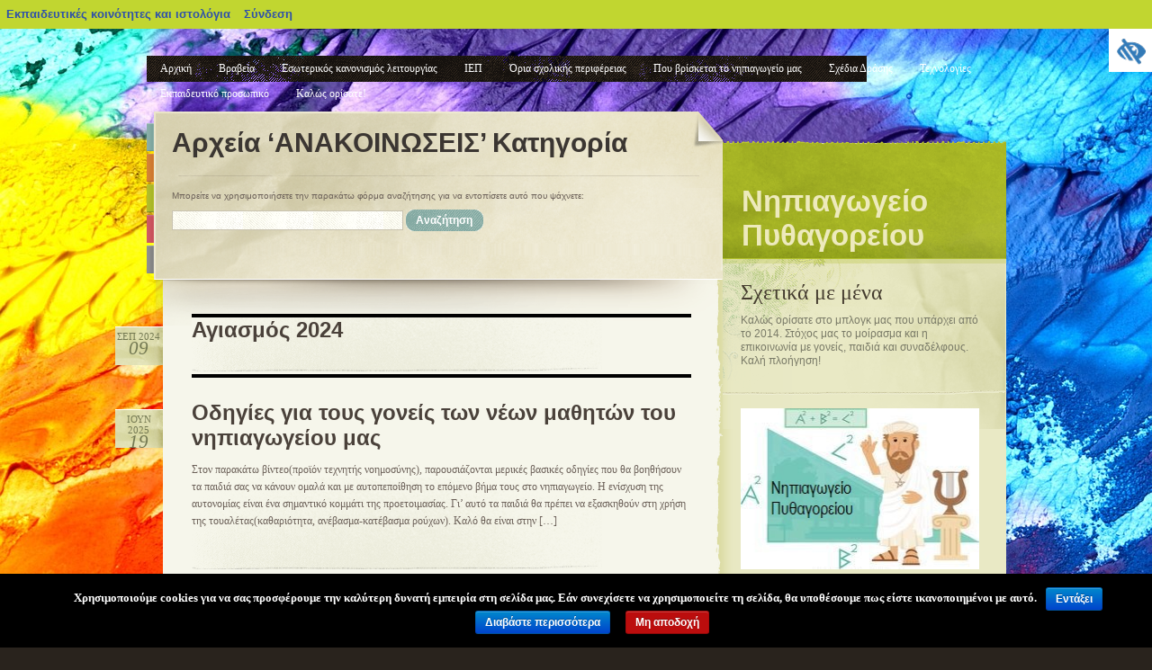

--- FILE ---
content_type: text/html; charset=UTF-8
request_url: https://blogs.sch.gr/nippythag/category/%ce%b1%ce%bd%ce%b1%ce%ba%ce%bf%ce%b9%ce%bd%cf%89%cf%83%ce%b5%ce%b9%cf%83/
body_size: 21865
content:
<!DOCTYPE html PUBLIC "-//W3C//DTD XHTML 1.0 Transitional//EN" "http://www.w3.org/TR/xhtml1/DTD/xhtml1-transitional.dtd">
<html xmlns="https://www.w3.org/1999/xhtml" lang="el"  prefix="og: https://ogp.me/ns#">
	<head profile="https://gmpg.org/xfn/11">
		<meta http-equiv="Content-Type" content="text/html; charset=UTF-8" />
	<meta name="viewport" content="width=device-width, initial-scale=1"/>
		<title>Νηπιαγωγείο Πυθαγορείου   &raquo; ΑΝΑΚΟΙΝΩΣΕΙΣ</title>
				<link rel="stylesheet" href=" https://blogs.sch.gr/nippythag/wp-content/themes/colorpaper/styles/teal.css" />
		<link rel="stylesheet" href="https://blogs.sch.gr/nippythag/wp-content/themes/colorpaper/style.css" />

		<link rel="pingback" href="https://blogs.sch.gr/nippythag/xmlrpc.php" />
		<!-- favicon.ico location -->
					<link rel="icon" href="https://blogs.sch.gr/nippythag/wp-content/favicon.ico" type="images/x-icon" />
								<meta name='robots' content='max-image-preview:large' />
<link rel="alternate" type="application/rss+xml" title="Ροή RSS &raquo; Νηπιαγωγείο Πυθαγορείου" href="https://blogs.sch.gr/nippythag/feed/" />
<link rel="alternate" type="application/rss+xml" title="Ροή Σχολίων &raquo; Νηπιαγωγείο Πυθαγορείου" href="https://blogs.sch.gr/nippythag/comments/feed/" />
		<meta property="og:title" content="Νηπιαγωγείο Πυθαγορείου" />
				<meta property="og:description" content="Υπηρεσία Ηλ. κοινοτήτων και Ιστολογίων του Πανελλήνιου Σχολικού Δικτύου" />
		<meta property="og:type" content="website"/>
			<meta property="og:url" content="https://blogs.sch.gr/nippythag/agiasmos-2024/" />
	<meta property="og:site_name" content="Νηπιαγωγείο Πυθαγορείου" />
		<meta property="og:image" content="https://blogs.sch.gr/wp-content/themes/cinematix-child/screenshot.png" />
	<link rel="alternate" type="application/rss+xml" title="Κατηγορία Ροής Νηπιαγωγείο Πυθαγορείου &raquo; ΑΝΑΚΟΙΝΩΣΕΙΣ" href="https://blogs.sch.gr/nippythag/category/%ce%b1%ce%bd%ce%b1%ce%ba%ce%bf%ce%b9%ce%bd%cf%89%cf%83%ce%b5%ce%b9%cf%83/feed/" />
<script>
window._wpemojiSettings = {"baseUrl":"https:\/\/s.w.org\/images\/core\/emoji\/14.0.0\/72x72\/","ext":".png","svgUrl":"https:\/\/s.w.org\/images\/core\/emoji\/14.0.0\/svg\/","svgExt":".svg","source":{"concatemoji":"https:\/\/blogs.sch.gr\/nippythag\/wp-includes\/js\/wp-emoji-release.min.js"}};
/*! This file is auto-generated */
!function(e,a,t){var n,r,o,i=a.createElement("canvas"),p=i.getContext&&i.getContext("2d");function s(e,t){p.clearRect(0,0,i.width,i.height),p.fillText(e,0,0);e=i.toDataURL();return p.clearRect(0,0,i.width,i.height),p.fillText(t,0,0),e===i.toDataURL()}function c(e){var t=a.createElement("script");t.src=e,t.defer=t.type="text/javascript",a.getElementsByTagName("head")[0].appendChild(t)}for(o=Array("flag","emoji"),t.supports={everything:!0,everythingExceptFlag:!0},r=0;r<o.length;r++)t.supports[o[r]]=function(e){if(p&&p.fillText)switch(p.textBaseline="top",p.font="600 32px Arial",e){case"flag":return s("\ud83c\udff3\ufe0f\u200d\u26a7\ufe0f","\ud83c\udff3\ufe0f\u200b\u26a7\ufe0f")?!1:!s("\ud83c\uddfa\ud83c\uddf3","\ud83c\uddfa\u200b\ud83c\uddf3")&&!s("\ud83c\udff4\udb40\udc67\udb40\udc62\udb40\udc65\udb40\udc6e\udb40\udc67\udb40\udc7f","\ud83c\udff4\u200b\udb40\udc67\u200b\udb40\udc62\u200b\udb40\udc65\u200b\udb40\udc6e\u200b\udb40\udc67\u200b\udb40\udc7f");case"emoji":return!s("\ud83e\udef1\ud83c\udffb\u200d\ud83e\udef2\ud83c\udfff","\ud83e\udef1\ud83c\udffb\u200b\ud83e\udef2\ud83c\udfff")}return!1}(o[r]),t.supports.everything=t.supports.everything&&t.supports[o[r]],"flag"!==o[r]&&(t.supports.everythingExceptFlag=t.supports.everythingExceptFlag&&t.supports[o[r]]);t.supports.everythingExceptFlag=t.supports.everythingExceptFlag&&!t.supports.flag,t.DOMReady=!1,t.readyCallback=function(){t.DOMReady=!0},t.supports.everything||(n=function(){t.readyCallback()},a.addEventListener?(a.addEventListener("DOMContentLoaded",n,!1),e.addEventListener("load",n,!1)):(e.attachEvent("onload",n),a.attachEvent("onreadystatechange",function(){"complete"===a.readyState&&t.readyCallback()})),(e=t.source||{}).concatemoji?c(e.concatemoji):e.wpemoji&&e.twemoji&&(c(e.twemoji),c(e.wpemoji)))}(window,document,window._wpemojiSettings);
</script>
<style>
img.wp-smiley,
img.emoji {
	display: inline !important;
	border: none !important;
	box-shadow: none !important;
	height: 1em !important;
	width: 1em !important;
	margin: 0 0.07em !important;
	vertical-align: -0.1em !important;
	background: none !important;
	padding: 0 !important;
}
</style>
	<link rel='stylesheet' id='wp-quicklatex-format-css' href='https://blogs.sch.gr/nippythag/wp-content/plugins/wp-quicklatex/css/quicklatex-format.css' media='all' />
<link rel='stylesheet' id='dashicons-css' href='https://blogs.sch.gr/nippythag/wp-includes/css/dashicons.min.css' media='all' />
<link rel='stylesheet' id='admin-bar-css' href='https://blogs.sch.gr/nippythag/wp-includes/css/admin-bar.min.css' media='all' />
<style id='admin-bar-inline-css'>

			@font-face {
				font-family: 'w3tc';
				src: url('https://blogs.sch.gr/nippythag/wp-content/plugins/w3-total-cache/pub/fonts/w3tc.eot');
				src: url('https://blogs.sch.gr/nippythag/wp-content/plugins/w3-total-cache/pub/fonts/w3tc.eot?#iefix') format('embedded-opentype'),
					url('https://blogs.sch.gr/nippythag/wp-content/plugins/w3-total-cache/pub/fonts/w3tc.woff') format('woff'),
					url('https://blogs.sch.gr/nippythag/wp-content/plugins/w3-total-cache/pub/fonts/w3tc.ttf') format('truetype'),
					url('https://blogs.sch.gr/nippythag/wp-content/plugins/w3-total-cache/pub/fonts/w3tc.svg#w3tc') format('svg');
				font-weight: normal;
				font-style: normal;
				font-display: swap;
			}
			.w3tc-icon:before{
				content:'\0041'; top: 2px;
				font-family: 'w3tc';
			}
</style>
<link rel='stylesheet' id='wp-block-library-css' href='https://blogs.sch.gr/nippythag/wp-includes/css/dist/block-library/style.min.css' media='all' />
<link rel='stylesheet' id='bp-login-form-block-css' href='https://blogs.sch.gr/nippythag/wp-content/plugins/buddypress/bp-core/css/blocks/login-form.min.css' media='all' />
<link rel='stylesheet' id='bp-member-block-css' href='https://blogs.sch.gr/nippythag/wp-content/plugins/buddypress/bp-members/css/blocks/member.min.css' media='all' />
<link rel='stylesheet' id='bp-members-block-css' href='https://blogs.sch.gr/nippythag/wp-content/plugins/buddypress/bp-members/css/blocks/members.min.css' media='all' />
<link rel='stylesheet' id='bp-dynamic-members-block-css' href='https://blogs.sch.gr/nippythag/wp-content/plugins/buddypress/bp-members/css/blocks/dynamic-members.min.css' media='all' />
<link rel='stylesheet' id='bp-latest-activities-block-css' href='https://blogs.sch.gr/nippythag/wp-content/plugins/buddypress/bp-activity/css/blocks/latest-activities.min.css' media='all' />
<link rel='stylesheet' id='bp-recent-posts-block-css' href='https://blogs.sch.gr/nippythag/wp-content/plugins/buddypress/bp-blogs/css/blocks/recent-posts.min.css' media='all' />
<link rel='stylesheet' id='bp-friends-block-css' href='https://blogs.sch.gr/nippythag/wp-content/plugins/buddypress/bp-friends/css/blocks/friends.min.css' media='all' />
<link rel='stylesheet' id='bp-group-block-css' href='https://blogs.sch.gr/nippythag/wp-content/plugins/buddypress/bp-groups/css/blocks/group.min.css' media='all' />
<link rel='stylesheet' id='bp-groups-block-css' href='https://blogs.sch.gr/nippythag/wp-content/plugins/buddypress/bp-groups/css/blocks/groups.min.css' media='all' />
<link rel='stylesheet' id='bp-dynamic-groups-block-css' href='https://blogs.sch.gr/nippythag/wp-content/plugins/buddypress/bp-groups/css/blocks/dynamic-groups.min.css' media='all' />
<link rel='stylesheet' id='bp-sitewide-notices-block-css' href='https://blogs.sch.gr/nippythag/wp-content/plugins/buddypress/bp-messages/css/blocks/sitewide-notices.min.css' media='all' />
<link rel='stylesheet' id='classic-theme-styles-css' href='https://blogs.sch.gr/nippythag/wp-includes/css/classic-themes.min.css' media='all' />
<style id='global-styles-inline-css'>
body{--wp--preset--color--black: #000000;--wp--preset--color--cyan-bluish-gray: #abb8c3;--wp--preset--color--white: #ffffff;--wp--preset--color--pale-pink: #f78da7;--wp--preset--color--vivid-red: #cf2e2e;--wp--preset--color--luminous-vivid-orange: #ff6900;--wp--preset--color--luminous-vivid-amber: #fcb900;--wp--preset--color--light-green-cyan: #7bdcb5;--wp--preset--color--vivid-green-cyan: #00d084;--wp--preset--color--pale-cyan-blue: #8ed1fc;--wp--preset--color--vivid-cyan-blue: #0693e3;--wp--preset--color--vivid-purple: #9b51e0;--wp--preset--gradient--vivid-cyan-blue-to-vivid-purple: linear-gradient(135deg,rgba(6,147,227,1) 0%,rgb(155,81,224) 100%);--wp--preset--gradient--light-green-cyan-to-vivid-green-cyan: linear-gradient(135deg,rgb(122,220,180) 0%,rgb(0,208,130) 100%);--wp--preset--gradient--luminous-vivid-amber-to-luminous-vivid-orange: linear-gradient(135deg,rgba(252,185,0,1) 0%,rgba(255,105,0,1) 100%);--wp--preset--gradient--luminous-vivid-orange-to-vivid-red: linear-gradient(135deg,rgba(255,105,0,1) 0%,rgb(207,46,46) 100%);--wp--preset--gradient--very-light-gray-to-cyan-bluish-gray: linear-gradient(135deg,rgb(238,238,238) 0%,rgb(169,184,195) 100%);--wp--preset--gradient--cool-to-warm-spectrum: linear-gradient(135deg,rgb(74,234,220) 0%,rgb(151,120,209) 20%,rgb(207,42,186) 40%,rgb(238,44,130) 60%,rgb(251,105,98) 80%,rgb(254,248,76) 100%);--wp--preset--gradient--blush-light-purple: linear-gradient(135deg,rgb(255,206,236) 0%,rgb(152,150,240) 100%);--wp--preset--gradient--blush-bordeaux: linear-gradient(135deg,rgb(254,205,165) 0%,rgb(254,45,45) 50%,rgb(107,0,62) 100%);--wp--preset--gradient--luminous-dusk: linear-gradient(135deg,rgb(255,203,112) 0%,rgb(199,81,192) 50%,rgb(65,88,208) 100%);--wp--preset--gradient--pale-ocean: linear-gradient(135deg,rgb(255,245,203) 0%,rgb(182,227,212) 50%,rgb(51,167,181) 100%);--wp--preset--gradient--electric-grass: linear-gradient(135deg,rgb(202,248,128) 0%,rgb(113,206,126) 100%);--wp--preset--gradient--midnight: linear-gradient(135deg,rgb(2,3,129) 0%,rgb(40,116,252) 100%);--wp--preset--duotone--dark-grayscale: url('#wp-duotone-dark-grayscale');--wp--preset--duotone--grayscale: url('#wp-duotone-grayscale');--wp--preset--duotone--purple-yellow: url('#wp-duotone-purple-yellow');--wp--preset--duotone--blue-red: url('#wp-duotone-blue-red');--wp--preset--duotone--midnight: url('#wp-duotone-midnight');--wp--preset--duotone--magenta-yellow: url('#wp-duotone-magenta-yellow');--wp--preset--duotone--purple-green: url('#wp-duotone-purple-green');--wp--preset--duotone--blue-orange: url('#wp-duotone-blue-orange');--wp--preset--font-size--small: 13px;--wp--preset--font-size--medium: 20px;--wp--preset--font-size--large: 36px;--wp--preset--font-size--x-large: 42px;--wp--preset--spacing--20: 0.44rem;--wp--preset--spacing--30: 0.67rem;--wp--preset--spacing--40: 1rem;--wp--preset--spacing--50: 1.5rem;--wp--preset--spacing--60: 2.25rem;--wp--preset--spacing--70: 3.38rem;--wp--preset--spacing--80: 5.06rem;--wp--preset--shadow--natural: 6px 6px 9px rgba(0, 0, 0, 0.2);--wp--preset--shadow--deep: 12px 12px 50px rgba(0, 0, 0, 0.4);--wp--preset--shadow--sharp: 6px 6px 0px rgba(0, 0, 0, 0.2);--wp--preset--shadow--outlined: 6px 6px 0px -3px rgba(255, 255, 255, 1), 6px 6px rgba(0, 0, 0, 1);--wp--preset--shadow--crisp: 6px 6px 0px rgba(0, 0, 0, 1);}:where(.is-layout-flex){gap: 0.5em;}body .is-layout-flow > .alignleft{float: left;margin-inline-start: 0;margin-inline-end: 2em;}body .is-layout-flow > .alignright{float: right;margin-inline-start: 2em;margin-inline-end: 0;}body .is-layout-flow > .aligncenter{margin-left: auto !important;margin-right: auto !important;}body .is-layout-constrained > .alignleft{float: left;margin-inline-start: 0;margin-inline-end: 2em;}body .is-layout-constrained > .alignright{float: right;margin-inline-start: 2em;margin-inline-end: 0;}body .is-layout-constrained > .aligncenter{margin-left: auto !important;margin-right: auto !important;}body .is-layout-constrained > :where(:not(.alignleft):not(.alignright):not(.alignfull)){max-width: var(--wp--style--global--content-size);margin-left: auto !important;margin-right: auto !important;}body .is-layout-constrained > .alignwide{max-width: var(--wp--style--global--wide-size);}body .is-layout-flex{display: flex;}body .is-layout-flex{flex-wrap: wrap;align-items: center;}body .is-layout-flex > *{margin: 0;}:where(.wp-block-columns.is-layout-flex){gap: 2em;}.has-black-color{color: var(--wp--preset--color--black) !important;}.has-cyan-bluish-gray-color{color: var(--wp--preset--color--cyan-bluish-gray) !important;}.has-white-color{color: var(--wp--preset--color--white) !important;}.has-pale-pink-color{color: var(--wp--preset--color--pale-pink) !important;}.has-vivid-red-color{color: var(--wp--preset--color--vivid-red) !important;}.has-luminous-vivid-orange-color{color: var(--wp--preset--color--luminous-vivid-orange) !important;}.has-luminous-vivid-amber-color{color: var(--wp--preset--color--luminous-vivid-amber) !important;}.has-light-green-cyan-color{color: var(--wp--preset--color--light-green-cyan) !important;}.has-vivid-green-cyan-color{color: var(--wp--preset--color--vivid-green-cyan) !important;}.has-pale-cyan-blue-color{color: var(--wp--preset--color--pale-cyan-blue) !important;}.has-vivid-cyan-blue-color{color: var(--wp--preset--color--vivid-cyan-blue) !important;}.has-vivid-purple-color{color: var(--wp--preset--color--vivid-purple) !important;}.has-black-background-color{background-color: var(--wp--preset--color--black) !important;}.has-cyan-bluish-gray-background-color{background-color: var(--wp--preset--color--cyan-bluish-gray) !important;}.has-white-background-color{background-color: var(--wp--preset--color--white) !important;}.has-pale-pink-background-color{background-color: var(--wp--preset--color--pale-pink) !important;}.has-vivid-red-background-color{background-color: var(--wp--preset--color--vivid-red) !important;}.has-luminous-vivid-orange-background-color{background-color: var(--wp--preset--color--luminous-vivid-orange) !important;}.has-luminous-vivid-amber-background-color{background-color: var(--wp--preset--color--luminous-vivid-amber) !important;}.has-light-green-cyan-background-color{background-color: var(--wp--preset--color--light-green-cyan) !important;}.has-vivid-green-cyan-background-color{background-color: var(--wp--preset--color--vivid-green-cyan) !important;}.has-pale-cyan-blue-background-color{background-color: var(--wp--preset--color--pale-cyan-blue) !important;}.has-vivid-cyan-blue-background-color{background-color: var(--wp--preset--color--vivid-cyan-blue) !important;}.has-vivid-purple-background-color{background-color: var(--wp--preset--color--vivid-purple) !important;}.has-black-border-color{border-color: var(--wp--preset--color--black) !important;}.has-cyan-bluish-gray-border-color{border-color: var(--wp--preset--color--cyan-bluish-gray) !important;}.has-white-border-color{border-color: var(--wp--preset--color--white) !important;}.has-pale-pink-border-color{border-color: var(--wp--preset--color--pale-pink) !important;}.has-vivid-red-border-color{border-color: var(--wp--preset--color--vivid-red) !important;}.has-luminous-vivid-orange-border-color{border-color: var(--wp--preset--color--luminous-vivid-orange) !important;}.has-luminous-vivid-amber-border-color{border-color: var(--wp--preset--color--luminous-vivid-amber) !important;}.has-light-green-cyan-border-color{border-color: var(--wp--preset--color--light-green-cyan) !important;}.has-vivid-green-cyan-border-color{border-color: var(--wp--preset--color--vivid-green-cyan) !important;}.has-pale-cyan-blue-border-color{border-color: var(--wp--preset--color--pale-cyan-blue) !important;}.has-vivid-cyan-blue-border-color{border-color: var(--wp--preset--color--vivid-cyan-blue) !important;}.has-vivid-purple-border-color{border-color: var(--wp--preset--color--vivid-purple) !important;}.has-vivid-cyan-blue-to-vivid-purple-gradient-background{background: var(--wp--preset--gradient--vivid-cyan-blue-to-vivid-purple) !important;}.has-light-green-cyan-to-vivid-green-cyan-gradient-background{background: var(--wp--preset--gradient--light-green-cyan-to-vivid-green-cyan) !important;}.has-luminous-vivid-amber-to-luminous-vivid-orange-gradient-background{background: var(--wp--preset--gradient--luminous-vivid-amber-to-luminous-vivid-orange) !important;}.has-luminous-vivid-orange-to-vivid-red-gradient-background{background: var(--wp--preset--gradient--luminous-vivid-orange-to-vivid-red) !important;}.has-very-light-gray-to-cyan-bluish-gray-gradient-background{background: var(--wp--preset--gradient--very-light-gray-to-cyan-bluish-gray) !important;}.has-cool-to-warm-spectrum-gradient-background{background: var(--wp--preset--gradient--cool-to-warm-spectrum) !important;}.has-blush-light-purple-gradient-background{background: var(--wp--preset--gradient--blush-light-purple) !important;}.has-blush-bordeaux-gradient-background{background: var(--wp--preset--gradient--blush-bordeaux) !important;}.has-luminous-dusk-gradient-background{background: var(--wp--preset--gradient--luminous-dusk) !important;}.has-pale-ocean-gradient-background{background: var(--wp--preset--gradient--pale-ocean) !important;}.has-electric-grass-gradient-background{background: var(--wp--preset--gradient--electric-grass) !important;}.has-midnight-gradient-background{background: var(--wp--preset--gradient--midnight) !important;}.has-small-font-size{font-size: var(--wp--preset--font-size--small) !important;}.has-medium-font-size{font-size: var(--wp--preset--font-size--medium) !important;}.has-large-font-size{font-size: var(--wp--preset--font-size--large) !important;}.has-x-large-font-size{font-size: var(--wp--preset--font-size--x-large) !important;}
.wp-block-navigation a:where(:not(.wp-element-button)){color: inherit;}
:where(.wp-block-columns.is-layout-flex){gap: 2em;}
.wp-block-pullquote{font-size: 1.5em;line-height: 1.6;}
</style>
<link rel='stylesheet' id='fonts_for_icons-css' href='https://blogs.sch.gr/nippythag/wp-content/themes/cinematix-child/css/fonts.css' media='all' />
<link rel='stylesheet' id='my-admin-bar-style-css' href='https://blogs.sch.gr/nippythag/wp-content/themes/cinematix-child/css/my-admin-bar.css' media='all' />
<link rel='stylesheet' id='bp-admin-bar-css' href='https://blogs.sch.gr/nippythag/wp-content/plugins/buddypress/bp-core/css/admin-bar.min.css' media='all' />
<link rel='stylesheet' id='bp-legacy-css-css' href='https://blogs.sch.gr/nippythag/wp-content/plugins/buddypress/bp-templates/bp-legacy/css/buddypress.min.css' media='screen' />
<link rel='stylesheet' id='cookie-notice-front-css' href='https://blogs.sch.gr/nippythag/wp-content/plugins/cookie-notice/css/front.min.css' media='all' />
<link rel='stylesheet' id='gb_responsive_menu_style-css' href='https://blogs.sch.gr/nippythag/wp-content/plugins/gb_responsive_menu/css/style.css' media='all' />
<link rel='stylesheet' id='rt-wpp-plugin-style-css' href='https://blogs.sch.gr/nippythag/wp-content/plugins/rt-prettyphoto/css/prettyPhoto.css' media='all' />
<link rel='stylesheet' id='wpah-front-styles-css' href='https://blogs.sch.gr/nippythag/wp-content/plugins/wp-accessibility-helper/assets/css/wp-accessibility-helper.min.css' media='all' />
<link rel='stylesheet' id='bbw-style-css' href='https://blogs.sch.gr/nippythag/wp-content/plugins/LS-buddybar-widget/buddybar-style.css' media='all' />
<link rel='stylesheet' id='category-sticky-post-css' href='https://blogs.sch.gr/nippythag/wp-content/plugins/category-sticky-post/css/plugin.css' media='all' />
<link rel='stylesheet' id='nav-css' href='https://blogs.sch.gr/nippythag/wp-content/themes/colorpaper/nav.css' media='screen' />
<link rel='stylesheet' id='volumeSliderStyling-css' href='https://blogs.sch.gr/nippythag/wp-content/plugins/ersradio-widget/widgetStyling.css' media='all' />
<link rel='stylesheet' id='ics-calendar-css' href='https://blogs.sch.gr/nippythag/wp-content/plugins/ics-calendar/assets/style.min.css' media='all' />
<script>
if (document.location.protocol !== "https:") {
	document.location = document.URL.replace(/^http:/i, "https:");
}
</script>
	<script src='https://blogs.sch.gr/nippythag/wp-includes/js/jquery/jquery.min.js' id='jquery-core-js'></script>
<script src='https://blogs.sch.gr/nippythag/wp-includes/js/jquery/jquery-migrate.min.js' id='jquery-migrate-js'></script>
<script src='https://blogs.sch.gr/nippythag/wp-content/plugins/buddypress/bp-core/js/confirm.min.js' id='bp-confirm-js'></script>
<script src='https://blogs.sch.gr/nippythag/wp-content/plugins/buddypress/bp-core/js/widget-members.min.js' id='bp-widget-members-js'></script>
<script src='https://blogs.sch.gr/nippythag/wp-content/plugins/buddypress/bp-core/js/jquery-query.min.js' id='bp-jquery-query-js'></script>
<script src='https://blogs.sch.gr/nippythag/wp-content/plugins/buddypress/bp-core/js/vendor/jquery-cookie.min.js' id='bp-jquery-cookie-js'></script>
<script src='https://blogs.sch.gr/nippythag/wp-content/plugins/buddypress/bp-core/js/vendor/jquery-scroll-to.min.js' id='bp-jquery-scroll-to-js'></script>
<script id='bp-legacy-js-js-extra'>
var BP_DTheme = {"accepted":"\u0391\u03c0\u03bf\u03b4\u03b5\u03ba\u03c4\u03cc","close":"\u039a\u03bb\u03b5\u03af\u03c3\u03b9\u03bc\u03bf","comments":"\u03c3\u03c7\u03cc\u03bb\u03b9\u03b1","leave_group_confirm":"\u0395\u03af\u03c3\u03c4\u03b5 \u03c3\u03af\u03b3\u03bf\u03c5\u03c1\u03bf\u03c2 \u03cc\u03c4\u03b9 \u03b8\u03ad\u03bb\u03b5\u03c4\u03b5 \u03bd\u03b1 \u03b1\u03c0\u03bf\u03c7\u03c9\u03c1\u03ae\u03c3\u03b5\u03c4\u03b5 \u03b1\u03c0\u03cc \u03c4\u03b7\u03bd \u03bf\u03bc\u03ac\u03b4\u03b1;","mark_as_fav":"\u0391\u03b3\u03b1\u03c0\u03b7\u03bc\u03ad\u03bd\u03bf","my_favs":"\u03a4\u03b1 \u0391\u03b3\u03b1\u03c0\u03b7\u03bc\u03ad\u03bd\u03b1 \u03bc\u03bf\u03c5","rejected":"\u0391\u03c0\u03bf\u03c1\u03c1\u03af\u03c6\u03b8\u03b7\u03ba\u03b5","remove_fav":"\u0391\u03c6\u03b1\u03af\u03c1\u03b5\u03c3\u03b7 \u0391\u03b3\u03b1\u03c0\u03b7\u03bc\u03ad\u03bd\u03bf\u03c5","show_all":"\u0395\u03bc\u03c6\u03ac\u03bd\u03b9\u03c3\u03b7 \u03cc\u03bb\u03c9\u03bd","show_all_comments":"\u03a0\u03c1\u03cc\u03b2\u03b1\u03bb\u03b5 \u03cc\u03bb\u03b1 \u03c4\u03b1 \u03c3\u03c7\u03cc\u03bb\u03b9\u03b1 \u03b3\u03b9\u03b1 \u03b1\u03c5\u03c4\u03cc \u03c4\u03bf \u03b8\u03ad\u03bc\u03b1","show_x_comments":"\u03a0\u03c1\u03bf\u03b2\u03bf\u03bb\u03ae \u03cc\u03bb\u03c9\u03bd \u03c4\u03c9\u03bd \u03c3\u03c7\u03bf\u03bb\u03af\u03c9\u03bd (%d)","unsaved_changes":"\u03a4\u03bf \u03c0\u03c1\u03bf\u03c6\u03af\u03bb \u03c3\u03b1\u03c2 \u03ad\u03c7\u03b5\u03b9 \u03bc\u03b7 \u03b1\u03c0\u03bf\u03b8\u03b7\u03ba\u03b5\u03c5\u03bc\u03ad\u03bd\u03b5\u03c2 \u03b1\u03bb\u03bb\u03b1\u03b3\u03ad\u03c2. \u0391\u03bd \u03c6\u03cd\u03b3\u03b5\u03c4\u03b5 \u03b1\u03c0\u03cc \u03c4\u03b7\u03bd \u03c3\u03b5\u03bb\u03af\u03b4\u03b1, \u03bf\u03b9 \u03b1\u03bb\u03bb\u03b1\u03b3\u03ad\u03c2 \u03b8\u03b1 \u03c7\u03b1\u03b8\u03bf\u03cd\u03bd.","view":"\u03a0\u03c1\u03bf\u03b2\u03bf\u03bb\u03ae","store_filter_settings":""};
</script>
<script src='https://blogs.sch.gr/nippythag/wp-content/plugins/buddypress/bp-templates/bp-legacy/js/buddypress.min.js' id='bp-legacy-js-js'></script>
<script id='cookie-notice-front-js-extra'>
var cnArgs = {"ajaxurl":"https:\/\/blogs.sch.gr\/nippythag\/wp-admin\/admin-ajax.php","hideEffect":"fade","onScroll":"","onScrollOffset":"100","onClick":"","cookieName":"cookie_notice_accepted","cookieValue":"true","cookieTime":"2592000","cookiePath":"\/","cookieDomain":"","redirection":"","cache":"1","refuse":"no","revoke_cookies":"0","revoke_cookies_opt":"automatic","secure":"1"};
</script>
<script src='https://blogs.sch.gr/nippythag/wp-content/plugins/cookie-notice/js/front.min.js' id='cookie-notice-front-js'></script>
<script src='https://blogs.sch.gr/nippythag/wp-content/plugins/gb_responsive_menu/js/gb_responsive_menu.js' id='gb_responsive_menu_js-js'></script>
<script src='https://blogs.sch.gr/nippythag/wp-content/plugins/rt-prettyphoto/js/jquery.prettyPhoto.js' id='rt-wpp-plugin-active-js'></script>
<script src='https://blogs.sch.gr/nippythag/wp-content/plugins/rt-prettyphoto/js/wpp-active.js' id='rt-wpp-plugin-script-active-js'></script>
<script src='https://blogs.sch.gr/nippythag/wp-content/themes/colorpaper/js/dropmenu.js' id='dropmenu-js'></script>
<script src='https://blogs.sch.gr/nippythag/wp-content/plugins/wp-quicklatex/js/wp-quicklatex-frontend.js' id='wp-quicklatex-frontend-js'></script>
<meta property="fb:app_id" content="966242223397117" /><style>
            .ls-accessibility-footer {
                /* position: absolute; */
                bottom: 0;
                width: 96%;
                text-align: center;
                padding-top: 10px;
                padding-bottom: 10px;
                background: #f9f9f9;
                z-index: 1000;
            }
			.ls-accessibility-footer a, .ls-accessibility-footer a:visited {
				color:#04c
			}
           
            @media (max-width: 768px) {
                .ls-accessibility-footer {
                    padding: 5px;
                    font-size: 14px;
                }
            }
        </style>
<style>.pp_download{ background: #ccc;  border-radius: 3px;   height: 25px;   padding: 4px;}</style>

<script>
jQuery(document).ready(function() {
   jQuery("a[rel^='prettyPhoto']").prettyPhoto({
   changepicturecallback: function(){
       jQuery(".pp_social").append("<span class='pp_download_place'></span>");
        $getit= settings.image_markup.replace(/{path}/g,pp_images[set_position]);
      jQuery(".pp_pic_holder").find('.pp_details .pp_download_place').html('<a class="pp_download" href="'+pp_images[set_position]+'" download>Download</a>');
        }
    });
});
</script><style>#wp-admin-bar-wp-logo{  }
	
	div#community-profile-page li.bp-blogs-profile-stats:before {content:" "!important;}
	div#community-profile-page li.bp-blogs-profile-stats {background: url("/wp-content/favicon.ico") no-repeat; padding-left:16px}
   
	#wpadminbar #wp-admin-bar-wp-logo > .ab-item .ab-icon:before {content:" "!important;}
	#wpadminbar .quicklinks li .blavatar:before {content:" "!important;}
   /*#wp-admin-bar-wp-logo>.ab-item .ab-icon  { background: url("/wp-content/favicon.ico") no-repeat;}
      #wpadminbar .quicklinks li div.blavatar { background: url("/wp-content/favicon.ico") no-repeat;}*/
/*                img.blavatar { display: none;}*/
                </style>
	<script>var ajaxurl = 'https://blogs.sch.gr/nippythag/wp-admin/admin-ajax.php';</script>

<style>
/* Begin Royal PrettyPhoto Styles*/

div.ppt{ display: none;}
		/* End Royal PrettyPhoto Styles*/
</style>
		<script>var BPAPRConfig={"root_url":"https:\/\/blogs.sch.gr\/nippythag\/wp-content\/plugins\/bp-activity-plus-reloaded","temp_img_url":"https:\/\/blogs.sch.gr\/nippythag\/files\/bpfb\/tmp\/","base_img_url":"https:\/\/blogs.sch.gr\/nippythag\/files\/bpfb\/","theme":"default","alignment":"left","allowed_items":["photos","videos","links"]};</script><style>.recentcomments a{display:inline !important;padding:0 !important;margin:0 !important;}</style>	<style>
		body { background-image: url('https://blogs.sch.gr/nippythag/files/2024/07/colorful-2468874_1280.jpg'); background-repeat: repeat; background-position: top left; background-attachment: scroll; }
	</style>
	<style media="print">#wpadminbar { display:none; }</style>
	<style media="screen">
	html { margin-top: 32px !important; }
	@media screen and ( max-width: 782px ) {
		html { margin-top: 46px !important; }
	}
</style>
						<style>
				#footer-back,#footer-bg,#main,#main-top {
					background: transparent none !important;
				}
			</style>
			</head>
	<body id="custom" class="bp-legacy archive category category-886 admin-bar no-customize-support custom-background el cookies-not-set chrome osx wp-accessibility-helper wah_fstype_script accessibility-location-right no-js">
	  		<div id="wpadminbar" class="nojq nojs">
						<div class="quicklinks" id="wp-toolbar" role="navigation" aria-label="Γραμμή εργαλείων">
				<ul id='wp-admin-bar-root-default' class="ab-top-menu"><li id='wp-admin-bar-blogssch'><a class='ab-item' href='https://blogs.sch.gr'>Εκπαιδευτικές κοινότητες και ιστολόγια</a></li><li id='wp-admin-bar-blogsschmobile'><a class='ab-item' href='https://blogs.sch.gr' title='Αρχική'><span class="ab-icon dashicons-admin-home"></span></a></li><li id='wp-admin-bar-bp-login'><a class='ab-item' href='https://blogs.sch.gr/nippythag/wp-login.php?redirect_to=https%3A%2F%2Fblogs.sch.gr%2Fnippythag%2Fcategory%2F%25ce%25b1%25ce%25bd%25ce%25b1%25ce%25ba%25ce%25bf%25ce%25b9%25ce%25bd%25cf%2589%25cf%2583%25ce%25b5%25ce%25b9%25cf%2583%2F'>Σύνδεση</a></li></ul>			</div>
					</div>

		<svg xmlns="http://www.w3.org/2000/svg" viewBox="0 0 0 0" width="0" height="0" focusable="false" role="none" style="visibility: hidden; position: absolute; left: -9999px; overflow: hidden;" ><defs><filter id="wp-duotone-dark-grayscale"><feColorMatrix color-interpolation-filters="sRGB" type="matrix" values=" .299 .587 .114 0 0 .299 .587 .114 0 0 .299 .587 .114 0 0 .299 .587 .114 0 0 " /><feComponentTransfer color-interpolation-filters="sRGB" ><feFuncR type="table" tableValues="0 0.49803921568627" /><feFuncG type="table" tableValues="0 0.49803921568627" /><feFuncB type="table" tableValues="0 0.49803921568627" /><feFuncA type="table" tableValues="1 1" /></feComponentTransfer><feComposite in2="SourceGraphic" operator="in" /></filter></defs></svg><svg xmlns="http://www.w3.org/2000/svg" viewBox="0 0 0 0" width="0" height="0" focusable="false" role="none" style="visibility: hidden; position: absolute; left: -9999px; overflow: hidden;" ><defs><filter id="wp-duotone-grayscale"><feColorMatrix color-interpolation-filters="sRGB" type="matrix" values=" .299 .587 .114 0 0 .299 .587 .114 0 0 .299 .587 .114 0 0 .299 .587 .114 0 0 " /><feComponentTransfer color-interpolation-filters="sRGB" ><feFuncR type="table" tableValues="0 1" /><feFuncG type="table" tableValues="0 1" /><feFuncB type="table" tableValues="0 1" /><feFuncA type="table" tableValues="1 1" /></feComponentTransfer><feComposite in2="SourceGraphic" operator="in" /></filter></defs></svg><svg xmlns="http://www.w3.org/2000/svg" viewBox="0 0 0 0" width="0" height="0" focusable="false" role="none" style="visibility: hidden; position: absolute; left: -9999px; overflow: hidden;" ><defs><filter id="wp-duotone-purple-yellow"><feColorMatrix color-interpolation-filters="sRGB" type="matrix" values=" .299 .587 .114 0 0 .299 .587 .114 0 0 .299 .587 .114 0 0 .299 .587 .114 0 0 " /><feComponentTransfer color-interpolation-filters="sRGB" ><feFuncR type="table" tableValues="0.54901960784314 0.98823529411765" /><feFuncG type="table" tableValues="0 1" /><feFuncB type="table" tableValues="0.71764705882353 0.25490196078431" /><feFuncA type="table" tableValues="1 1" /></feComponentTransfer><feComposite in2="SourceGraphic" operator="in" /></filter></defs></svg><svg xmlns="http://www.w3.org/2000/svg" viewBox="0 0 0 0" width="0" height="0" focusable="false" role="none" style="visibility: hidden; position: absolute; left: -9999px; overflow: hidden;" ><defs><filter id="wp-duotone-blue-red"><feColorMatrix color-interpolation-filters="sRGB" type="matrix" values=" .299 .587 .114 0 0 .299 .587 .114 0 0 .299 .587 .114 0 0 .299 .587 .114 0 0 " /><feComponentTransfer color-interpolation-filters="sRGB" ><feFuncR type="table" tableValues="0 1" /><feFuncG type="table" tableValues="0 0.27843137254902" /><feFuncB type="table" tableValues="0.5921568627451 0.27843137254902" /><feFuncA type="table" tableValues="1 1" /></feComponentTransfer><feComposite in2="SourceGraphic" operator="in" /></filter></defs></svg><svg xmlns="http://www.w3.org/2000/svg" viewBox="0 0 0 0" width="0" height="0" focusable="false" role="none" style="visibility: hidden; position: absolute; left: -9999px; overflow: hidden;" ><defs><filter id="wp-duotone-midnight"><feColorMatrix color-interpolation-filters="sRGB" type="matrix" values=" .299 .587 .114 0 0 .299 .587 .114 0 0 .299 .587 .114 0 0 .299 .587 .114 0 0 " /><feComponentTransfer color-interpolation-filters="sRGB" ><feFuncR type="table" tableValues="0 0" /><feFuncG type="table" tableValues="0 0.64705882352941" /><feFuncB type="table" tableValues="0 1" /><feFuncA type="table" tableValues="1 1" /></feComponentTransfer><feComposite in2="SourceGraphic" operator="in" /></filter></defs></svg><svg xmlns="http://www.w3.org/2000/svg" viewBox="0 0 0 0" width="0" height="0" focusable="false" role="none" style="visibility: hidden; position: absolute; left: -9999px; overflow: hidden;" ><defs><filter id="wp-duotone-magenta-yellow"><feColorMatrix color-interpolation-filters="sRGB" type="matrix" values=" .299 .587 .114 0 0 .299 .587 .114 0 0 .299 .587 .114 0 0 .299 .587 .114 0 0 " /><feComponentTransfer color-interpolation-filters="sRGB" ><feFuncR type="table" tableValues="0.78039215686275 1" /><feFuncG type="table" tableValues="0 0.94901960784314" /><feFuncB type="table" tableValues="0.35294117647059 0.47058823529412" /><feFuncA type="table" tableValues="1 1" /></feComponentTransfer><feComposite in2="SourceGraphic" operator="in" /></filter></defs></svg><svg xmlns="http://www.w3.org/2000/svg" viewBox="0 0 0 0" width="0" height="0" focusable="false" role="none" style="visibility: hidden; position: absolute; left: -9999px; overflow: hidden;" ><defs><filter id="wp-duotone-purple-green"><feColorMatrix color-interpolation-filters="sRGB" type="matrix" values=" .299 .587 .114 0 0 .299 .587 .114 0 0 .299 .587 .114 0 0 .299 .587 .114 0 0 " /><feComponentTransfer color-interpolation-filters="sRGB" ><feFuncR type="table" tableValues="0.65098039215686 0.40392156862745" /><feFuncG type="table" tableValues="0 1" /><feFuncB type="table" tableValues="0.44705882352941 0.4" /><feFuncA type="table" tableValues="1 1" /></feComponentTransfer><feComposite in2="SourceGraphic" operator="in" /></filter></defs></svg><svg xmlns="http://www.w3.org/2000/svg" viewBox="0 0 0 0" width="0" height="0" focusable="false" role="none" style="visibility: hidden; position: absolute; left: -9999px; overflow: hidden;" ><defs><filter id="wp-duotone-blue-orange"><feColorMatrix color-interpolation-filters="sRGB" type="matrix" values=" .299 .587 .114 0 0 .299 .587 .114 0 0 .299 .587 .114 0 0 .299 .587 .114 0 0 " /><feComponentTransfer color-interpolation-filters="sRGB" ><feFuncR type="table" tableValues="0.098039215686275 1" /><feFuncG type="table" tableValues="0 0.66274509803922" /><feFuncB type="table" tableValues="0.84705882352941 0.41960784313725" /><feFuncA type="table" tableValues="1 1" /></feComponentTransfer><feComposite in2="SourceGraphic" operator="in" /></filter></defs></svg>		<a name="top"></a>
		<div id="footer-back"><div id="footer-bg">
				<div id="main">
					<div id="main-top">
						<div id="navigationed">
							<div id="custom-navigation">
									<ul id="navigation" class="clearfix">
											<li class="
			page_item">
		<a href="https://blogs.sch.gr/nippythag" title="Αρχική">Αρχική</a></li>
	<li class="page_item page-item-215"><a href="https://blogs.sch.gr/nippythag/%ce%b2%cf%81%ce%b1%ce%b2%ce%b5%ce%af%ce%b1/">Βραβεία</a></li>
<li class="page_item page-item-4494"><a href="https://blogs.sch.gr/nippythag/esoterikos-kanonismos-leitoyrgias/">Εσωτερικός κανονισμός λειτουργίας</a></li>
<li class="page_item page-item-2675"><a href="https://blogs.sch.gr/nippythag/2675-2/">ΙΕΠ</a></li>
<li class="page_item page-item-462"><a href="https://blogs.sch.gr/nippythag/%cf%8c%cf%81%ce%b9%ce%b1-%cf%83%cf%87%ce%bf%ce%bb%ce%b9%ce%ba%ce%ae%cf%82-%cf%80%ce%b5%cf%81%ce%b9%cf%86%ce%ad%cf%81%ce%b5%ce%b9%ce%b1%cf%82/">Όρια σχολικής περιφέρειας</a></li>
<li class="page_item page-item-4160"><a href="https://blogs.sch.gr/nippythag/poy-vrisketai-to-nipiagogeio-mas/">Που βρίσκεται το νηπιαγωγείο μας</a></li>
<li class="page_item page-item-3979"><a href="https://blogs.sch.gr/nippythag/schedia-drasis/">Σχέδια Δράσης</a></li>
<li class="page_item page-item-1018"><a href="https://blogs.sch.gr/nippythag/%cf%84%ce%b5%cf%87%ce%bd%ce%bf%ce%bb%ce%bf%ce%b3%ce%af%ce%b5%cf%82/">Τεχνολογίες</a></li>
<li class="page_item page-item-344"><a href="https://blogs.sch.gr/nippythag/ekpaideytiko-prosopiko/">Εκπαιδευτικό προσωπικό</a></li>
<li class="page_item page-item-221"><a href="https://blogs.sch.gr/nippythag/%ce%ba%ce%b1%ce%bb%cf%8e%cf%82-%ce%bf%cf%81%ce%af%cf%83%ce%b1%cf%84%ce%b5/">Καλώς ορίσατε!</a></li>
										</ul>

							</div>
						</div>
						<div id="container">
							<div id="content-back" class="clearfix"><div id="content-bottom">
									<div id="left-col">
										<div class="clearfix">
											<div id="colors">
												<a href=" https://blogs.sch.gr/nippythag/wp-content/themes/colorpaper/switcher.php?style=teal" class="color-blue">Blue</a>
												<a href=" https://blogs.sch.gr/nippythag/wp-content/themes/colorpaper/switcher.php?style=orange" class="color-orange">Orange</a>
												<a href=" https://blogs.sch.gr/nippythag/wp-content/themes/colorpaper/switcher.php?style=green" class="color-green">Green</a>
												<a href=" https://blogs.sch.gr/nippythag/wp-content/themes/colorpaper/switcher.php?style=pink" class="color-pink">Pink</a>
												<a href=" https://blogs.sch.gr/nippythag/wp-content/themes/colorpaper/switcher.php?style=purple" class="color-purple">Purple</a>
											</div>
    <div id="page-title">
        <div class="page-title-content">
	    	    		<h3 class="page-title">Αρχεία &#8216;ΑΝΑΚΟΙΝΩΣΕΙΣ&#8217; Κατηγορία</h3>
		    	<div class="post-meta-single">
    	    <div class="small">
    		<p class="small verdana">Μπορείτε να χρησιμοποιήσετε την παρακάτω φόρμα αναζήτησης για να εντοπίσετε αυτό που ψάχνετε:</p>
	<form method="get" id="searchform" action="https://blogs.sch.gr/nippythag/">
<div><input type="text" value="" name="s" id="s" class="text" size="40" />
<input type="submit" id="searchsubmit" value="Αναζήτηση" class="btn submit btn-teal" />
</div>
</form>
    	    </div>
    	</div>
        </div>
    </div>
    </div>
    <div class="left-content">
	    	    <div class="post-4806 post type-post status-publish format-standard hentry category-886 category-sticky">
		<div class="post-date"><span class="month block">Σεπ 2024 </span><span class="day">09 </span></div>
		<h4><a href="https://blogs.sch.gr/nippythag/agiasmos-2024/" rel="bookmark" title="Μόνιμος σύνδεσμος προς Αγιασμός 2024">Αγιασμός 2024</a></h4>
		    	    </div>
    	    <div class="post-5850 post type-post status-publish format-standard hentry category-886">
		<div class="post-date"><span class="month block">Ιούν 2025 </span><span class="day">19 </span></div>
		<h4><a href="https://blogs.sch.gr/nippythag/odigies-gia-toys-goneis-ton-neon-mathiton-toy-nipiagogeioy-mas/" rel="bookmark" title="Μόνιμος σύνδεσμος προς Οδηγίες για τους γονείς των νέων μαθητών του νηπιαγωγείου μας">Οδηγίες για τους γονείς των νέων μαθητών του νηπιαγωγείου μας</a></h4>
		    <p>Στον παρακάτω βίντεο(προϊόν τεχνητής νοημοσύνης), παρουσιάζονται μερικές βασικές οδηγίες που θα βοηθήσουν τα παιδιά σας να κάνουν ομαλά και με αυτοπεποίθηση το επόμενο βήμα τους στο νηπιαγωγείο. Η ενίσχυση της αυτονομίας είναι ένα σημαντικό κομμάτι της προετοιμασίας. Γι&#8217; αυτό τα παιδιά θα πρέπει να εξασκηθούν στη χρήση της τουαλέτας(καθαριότητα, ανέβασμα-κατέβασμα ρούχων). Καλό θα είναι στην [&hellip;]</p>
	    </div>
    	    <div class="post-5662 post type-post status-publish format-standard hentry category-886">
		<div class="post-date"><span class="month block">Μάι 2025 </span><span class="day">04 </span></div>
		<h4><a href="https://blogs.sch.gr/nippythag/5662-2/" rel="bookmark" title="Μόνιμος σύνδεσμος προς ΕΞΕΤΑΣΕΙΣ  ΓΙΑ ΕΙΣΑΓΩΓΗ ΣΤΑ ΠΡΟΤΥΠΑ, ΔΗΜΟΣΙΑ ΩΝΑΣΕΙΑ και ΠΡΟΤΥΠΑ ΕΚΚΛΗΣΙΑΣΤΙΚΑ ΣΧΟΛΕΙΑ 2025">ΕΞΕΤΑΣΕΙΣ  ΓΙΑ ΕΙΣΑΓΩΓΗ ΣΤΑ ΠΡΟΤΥΠΑ, ΔΗΜΟΣΙΑ ΩΝΑΣΕΙΑ και ΠΡΟΤΥΠΑ ΕΚΚΛΗΣΙΑΣΤΙΚΑ ΣΧΟΛΕΙΑ 2025</a></h4>
		    <p>01.ΟΔΗΓΙΕΣ ΓΙΑ ΓΟΝΕΙΣ ΚΑΙ ΜΑΘΗΤΕΣ 2025 για ΠΡΟΤΥΠΑ, ΩΝΑΣΕΙΑ και ΕΚΚΛΗΣΙΑΣΤΙΚΑ</p>
	    </div>
    	    <div class="post-5618 post type-post status-publish format-standard hentry category-886">
		<div class="post-date"><span class="month block">Μαρ 2025 </span><span class="day">31 </span></div>
		<h4><a href="https://blogs.sch.gr/nippythag/aitiseis-gia-eisagogi-sta-peiramatika-scholeia/" rel="bookmark" title="Μόνιμος σύνδεσμος προς Αιτήσεις για εισαγωγή στα Πειραματικά Σχολεία">Αιτήσεις για εισαγωγή στα Πειραματικά Σχολεία</a></h4>
		    <p>Από 24/3 έως και τις 7/4, οι αιτήσεις για εισαγωγή στα Πρότυπα, στα Δημόσια Ωνάσεια Σχολεία, στα Πρότυπα Εκκλησιαστικά Σχολεία και στα Πειραματικά Σχολεία Αρχίζει σήμερα, Δευτέρα 24 Μαρτίου 2025, η υποβολή ηλεκτρονικών αιτήσεων, από τον ο/η γονέα ή κηδεμόνα ή άλλο πρόσωπο που έχει την επιμέλεια των μαθητών/τριών, στο Πληροφοριακό Σύστημα Αιτήσεων Εισαγωγής (Π.Σ.Α.Ε.) [&hellip;]</p>
	    </div>
    	    <div class="post-5425 post type-post status-publish format-standard hentry category-886">
		<div class="post-date"><span class="month block">Μαρ 2025 </span><span class="day">08 </span></div>
		<h4><a href="https://blogs.sch.gr/nippythag/eggrafes-mathiton-gia-to-scholiko-etos-2025-2026/" rel="bookmark" title="Μόνιμος σύνδεσμος προς Εγγραφές μαθητών για το σχολικό έτος 2025-2026">Εγγραφές μαθητών για το σχολικό έτος 2025-2026</a></h4>
		    <p>ΕΝΗΜΕΡΩΣΗ ΓΙΑ ΓΟΝΕΙΣ &amp; ΚΗΔΕΜΟΝΕΣ ΕΓΓΡΑΦΕΣ ΜΑΘΗΤΩΝ ΣΧΟΛ. ΕΤΟΥΣ 2025-2026 Σύμφωνα με τη σχετική  εγκύκλιο egk_nhp_2025  από την Τετάρτη 5 Μαρτίου και μέχρι τις 24 Μαρτίου 2025, πραγματοποιούνται οι εγγραφές για το σχολικό έτος 2025-2026 στα δημόσια νηπιαγωγεία. Η διαδικασία διεξάγεται ηλεκτρονικά μέσω της πλατφόρμας «Πρώτη Εγγραφή» στην ηλεκτρονική διεύθυνση https://proti-eggrafi.services.gov.gr/, με χρήση των κωδικών [&hellip;]</p>
	    </div>
            <h5 class="small teal"><a href="https://blogs.sch.gr/nippythag/category/%ce%b1%ce%bd%ce%b1%ce%ba%ce%bf%ce%b9%ce%bd%cf%89%cf%83%ce%b5%ce%b9%cf%83/page/2/" >Παλιότερα άρθρα &raquo;</a></h5>
    </div>
    </div>
    <div id="right-col">
    <div id="logo">
	<h1>Νηπιαγωγείο Πυθαγορείου</h1>
</div>
<ul id="right-content">
			<li><h5>Σχετικά με μένα</h5>
			Καλώς ορίσατε στο μπλογκ μας που υπάρχει από το 2014. Στόχος μας το μοίρασμα και η επικοινωνία με γονείς, παιδιά και συναδέλφους. Καλή πλοήγηση!		</li>
				<li id="widget_sp_image-39" class="widget widget_sp_image"><img width="267" height="179" class="attachment-full aligncenter" style="max-width: 100%;" src="https://blogs.sch.gr/nippythag/files/2016/09/canstock31193177.jpg" /></li><li id="widget_sp_image-4" class="widget widget_sp_image"><h5 class="widgettitle">Στοιχεία επικοινωνίας του σχολείου</h5><img width="150" height="150" alt="Στοιχεία επικοινωνίας του σχολείου" class="attachment-thumbnail aligncenter" style="max-width: 100%;" srcset="https://blogs.sch.gr/nippythag/files/2016/02/165924871-150x150.jpg 150w, https://blogs.sch.gr/nippythag/files/2016/02/165924871-80x80.jpg 80w, https://blogs.sch.gr/nippythag/files/2016/02/165924871-120x120.jpg 120w" sizes="(max-width: 150px) 100vw, 150px" src="https://blogs.sch.gr/nippythag/files/2016/02/165924871-150x150.jpg" /><div class="widget_sp_image-description" ><p> Νηπιαγωγείο Πυθαγορείου<br />
Ωρολογά και Αιγαίου Πελάγους<br />
Πυθαγόρειο Σάμος<br />
Τηλ.-Fax: 22730 61454<br />
mail@nip-pythag.sam.sch.gr</p>
</div></li><li id="widget_sp_image-30" class="widget widget_sp_image"><h5 class="widgettitle">Εκπαιδευτικό προσωπικό</h5><a href="http://blogs.sch.gr/nippythag/?page_id=344" target="_blank" class="widget_sp_image-image-link" title="Εκπαιδευτικό προσωπικό"><img width="150" height="194" alt="Εκπαιδευτικό προσωπικό" class="attachment-150x194 aligncenter" style="max-width: 100%;" src="//blogs.sch.gr/nippythag/files/2016/09/Untitled.png" /></a><div class="widget_sp_image-description" ><p>Κλικ στην εικόνα</p>
</div></li><li id="text-3" class="widget widget_text"><h5 class="widgettitle">Επισκέψεις</h5>			<div class="textwidget"><div id="sfcb9kdte745433matnj3dn4m67tt9ny62f"></div>
<p><a href="https://www.freecounterstat.com" title="website counter"><img src="https://counter10.stat.ovh/private/freecounterstat.php?c=b9kdte745433matnj3dn4m67tt9ny62f" border="0" title="website counter" alt="website counter"></a></p>
</div>
		</li><li id="widget_sp_image-5" class="widget widget_sp_image"><h5 class="widgettitle">ΑΝΑΚΟΙΝΩΣΕΙΣ ΓΙΑ ΤΟΥΣ ΓΟΝΕΙΣ</h5><a href="http://blogs.sch.gr/nippythag/?cat=886" target="_blank" class="widget_sp_image-image-link" title="ΑΝΑΚΟΙΝΩΣΕΙΣ ΓΙΑ ΤΟΥΣ ΓΟΝΕΙΣ"><img width="153" height="150" alt="ΑΝΑΚΟΙΝΩΣΕΙΣ ΓΙΑ ΤΟΥΣ ΓΟΝΕΙΣ" class="attachment-153x150 aligncenter" style="max-width: 100%;" src="//blogs.sch.gr/nippythag/files/2016/02/parentinfo.jpg" /></a><div class="widget_sp_image-description" ><p>Κάντε κλικ στην εικόνα</p>
</div></li><li id="search-4" class="widget widget_search"><h5 class="widgettitle">Αναζήτηση</h5><form method="get" id="searchform" action="https://blogs.sch.gr/nippythag/">
<div><input type="text" value="" name="s" id="s" class="text" size="40" />
<input type="submit" id="searchsubmit" value="Αναζήτηση" class="btn submit btn-teal" />
</div>
</form>
</li><li id="ls_gtrans_widget-2" class="widget ls_gtrans_widget"><h5 class="widgettitle">Translate</h5>        <form name="ls_gtrans_form">
            <select 
                id="ls_gtrans_sel" 
                onchange="window.top.location.href = 'https://translate.google.com/translate?hl=en&sl=auto&tl=' + this.options[this.selectedIndex].value + '&u=' + encodeURIComponent(window.location.href);" 
                style="width: 200px; padding-left: 20px; background-image: url('https://blogs.sch.gr/nippythag/wp-content/plugins/ls-gtrans-widget/images/google_logo.png'); background-repeat: no-repeat;">
                <option value="">Select a language</option>
                <option value="sq">Albanian</option>
                <option value="bg">Bulgarian</option>
                <option value="hr">Croatian</option>
                <option value="cs">Czech</option>
                <option value="da">Danish</option>
                <option value="nl">Dutch</option>
                <option value="en">English</option>
                <option value="et">Estonian</option>
                <option value="fi">Finnish</option>
                <option value="fr">French</option>
                <option value="de">German</option>
                <option value="el">Greek</option>
                <option value="hu">Hungarian</option>
                <option value="it">Italian</option>
                <option value="lv">Latvian</option>
                <option value="lt">Lithuanian</option>
                <option value="mt">Maltese</option>
                <option value="no">Norwegian</option>
                <option value="pl">Polish</option>
                <option value="pt">Portuguese</option>
                <option value="ro">Romanian</option>
                <option value="ru">Russian</option>
                <option value="sr">Serbian</option>
                <option value="sk">Slovak</option>
                <option value="sl">Slovenian</option>
                <option value="es">Spanish</option>
                <option value="sv">Swedish</option>
                <option value="tr">Turkish</option>
                <option value="uk">Ukrainian</option>
            </select>
        </form>
        </li>
		<li id="recent-posts-2" class="widget widget_recent_entries">
		<h5 class="widgettitle">Πρόσφατα άρθρα</h5>
		<ul>
											<li>
					<a href="https://blogs.sch.gr/nippythag/pagkosmia-imera-atomon-me-anapiria-3-dekemvrioy/">Παγκόσμια Ημέρα Ατόμων με Αναπηρία (3 Δεκεμβρίου)</a>
									</li>
											<li>
					<a href="https://blogs.sch.gr/nippythag/52i-epeteios-exegersis-toy-polytechneioy/">52η Επέτειος Εξέγερσης του Πολυτεχνείου</a>
									</li>
											<li>
					<a href="https://blogs.sch.gr/nippythag/symmetochi-stin-eyropaiki-evdomada-kodika/">Συμμετοχή στην Ευρωπαϊκή Εβδομάδα Κώδικα!</a>
									</li>
											<li>
					<a href="https://blogs.sch.gr/nippythag/imera-apotamieysis-31-oktovri/">Ημέρα Αποταμίευσης (31 Οκτώβρη)</a>
									</li>
											<li>
					<a href="https://blogs.sch.gr/nippythag/mathaino-gia-to-soma-moy/">Μαθαίνω για το σώμα μου!</a>
									</li>
					</ul>

		</li><li id="widget_sp_image-55" class="widget widget_sp_image"><h5 class="widgettitle">EU Code Week Μια βόλτα στην πόλη</h5><a href="https://blogs.sch.gr/nippythag/eu-code-week-stin-taxi-mas/" target="_blank" class="widget_sp_image-image-link" title="EU Code Week Μια βόλτα στην πόλη"><img width="300" height="212" alt="EU Code Week Μια βόλτα στην πόλη" class="attachment-medium aligncenter" style="max-width: 100%;" srcset="https://blogs.sch.gr/nippythag/files/2023/10/Screenshot-2023-10-11-at-19-26-10-540011-WqWIQxsWdC.pdf-300x212.png 300w, https://blogs.sch.gr/nippythag/files/2023/10/Screenshot-2023-10-11-at-19-26-10-540011-WqWIQxsWdC.pdf-1024x725.png 1024w, https://blogs.sch.gr/nippythag/files/2023/10/Screenshot-2023-10-11-at-19-26-10-540011-WqWIQxsWdC.pdf-768x544.png 768w, https://blogs.sch.gr/nippythag/files/2023/10/Screenshot-2023-10-11-at-19-26-10-540011-WqWIQxsWdC.pdf-400x283.png 400w, https://blogs.sch.gr/nippythag/files/2023/10/Screenshot-2023-10-11-at-19-26-10-540011-WqWIQxsWdC.pdf.png 1129w" sizes="(max-width: 300px) 100vw, 300px" src="https://blogs.sch.gr/nippythag/files/2023/10/Screenshot-2023-10-11-at-19-26-10-540011-WqWIQxsWdC.pdf-300x212.png" /></a><div class="widget_sp_image-description" ><p>Η συμμετοχή του νηπιαγωγείου μας στην ευρωπαϊκή εβδομάδα κώδικα με κλικ στην εικόνα</p>
</div></li><li id="widget_sp_image-49" class="widget widget_sp_image"><h5 class="widgettitle"> eTwinning Label</h5><a href="https://blogs.sch.gr/nippythag/?p=1206" target="_self" class="widget_sp_image-image-link" title=" eTwinning Label"><img width="300" height="222" alt=" eTwinning Label" class="attachment-medium aligncenter" style="max-width: 100%;" srcset="https://blogs.sch.gr/nippythag/files/2019/03/4-300x222.jpg 300w, https://blogs.sch.gr/nippythag/files/2019/03/4-400x296.jpg 400w, https://blogs.sch.gr/nippythag/files/2019/03/4.jpg 444w" sizes="(max-width: 300px) 100vw, 300px" src="https://blogs.sch.gr/nippythag/files/2019/03/4-300x222.jpg" /></a><div class="widget_sp_image-description" ><p>Ευρωπαϊκό Πρόγραμμα του Ολοήμερου Τμήματος: "Η πόλη μου- Το χωριό μου. Από το παρελθόν στο μέλλον"</p>
</div></li><li id="widget_sp_image-51" class="widget widget_sp_image"><h5 class="widgettitle">e-Twinning label</h5><a href="https://blogs.sch.gr/nippythag/?p=1457" target="_self" class="widget_sp_image-image-link" title="e-Twinning label"><img width="300" height="231" alt="e-Twinning label" class="attachment-medium aligncenter" style="max-width: 100%;" srcset="https://blogs.sch.gr/nippythag/files/2020/01/Εικόνα1-300x231.jpg 300w, https://blogs.sch.gr/nippythag/files/2020/01/Εικόνα1-400x308.jpg 400w, https://blogs.sch.gr/nippythag/files/2020/01/Εικόνα1.jpg 436w" sizes="(max-width: 300px) 100vw, 300px" src="https://blogs.sch.gr/nippythag/files/2020/01/Εικόνα1-300x231.jpg" /></a><div class="widget_sp_image-description" ><p>Ευρωπαϊκό Πρόγραμμα του πρωινού υποχρεωτικού τμήματος: "Working in Partnership to achieve the Global Goals"</p>
</div></li><li id="widget_sp_image-53" class="widget widget_sp_image"><h5 class="widgettitle">Συμμετοχή του Ολοήμερου Τμήματος στην Ευρωπαϊκή Εβδομάδα Κώδικα</h5><a href="https://blogs.sch.gr/nippythag/3337-2/" target="_self" class="widget_sp_image-image-link" title="Συμμετοχή του Ολοήμερου Τμήματος στην Ευρωπαϊκή Εβδομάδα Κώδικα"><img width="300" height="161" alt="Συμμετοχή του Ολοήμερου Τμήματος στην Ευρωπαϊκή Εβδομάδα Κώδικα" class="attachment-medium aligncenter" style="max-width: 100%;" srcset="https://blogs.sch.gr/nippythag/files/2022/11/codeweek-symmetoxi-1-300x161.png 300w, https://blogs.sch.gr/nippythag/files/2022/11/codeweek-symmetoxi-1-400x214.png 400w, https://blogs.sch.gr/nippythag/files/2022/11/codeweek-symmetoxi-1.png 699w" sizes="(max-width: 300px) 100vw, 300px" src="https://blogs.sch.gr/nippythag/files/2022/11/codeweek-symmetoxi-1-300x161.png" /></a></li><li id="widget_sp_image-45" class="widget widget_sp_image"><h5 class="widgettitle">ΚΙΜΕΛ η μέλισσα</h5><a href="https://blogs.sch.gr/nippythag/?p=507" target="_blank" class="widget_sp_image-image-link" title="ΚΙΜΕΛ η μέλισσα"><img width="300" height="225" alt="ΚΙΜΕΛ η μέλισσα" class="attachment-medium aligncenter" style="max-width: 100%;" srcset="https://blogs.sch.gr/nippythag/files/2018/10/certificate-300x225.jpg 300w, https://blogs.sch.gr/nippythag/files/2018/10/certificate-768x576.jpg 768w, https://blogs.sch.gr/nippythag/files/2018/10/certificate-400x300.jpg 400w, https://blogs.sch.gr/nippythag/files/2018/10/certificate.jpg 960w" sizes="(max-width: 300px) 100vw, 300px" src="https://blogs.sch.gr/nippythag/files/2018/10/certificate-300x225.jpg" /></a><div class="widget_sp_image-description" ><p>Η συμμετοχή μας στο Europe Code week με την ΚΙΜΕΛ, το bee bot.</p>
</div></li><li id="widget_sp_image-37" class="widget widget_sp_image"><h5 class="widgettitle">Έπαινος από το ΥΠΠΕΘ στο νηπιαγωγείο μας</h5><a href="http://pythagoreionip.blogspot.gr/2016/05/blog-post_9.html" target="_blank" class="widget_sp_image-image-link" title="Έπαινος από το ΥΠΠΕΘ στο νηπιαγωγείο μας"><img width="300" height="239" alt="Έπαινος από το ΥΠΠΕΘ στο νηπιαγωγείο μας" class="attachment-medium" style="max-width: 100%;" srcset="https://blogs.sch.gr/nippythag/files/2016/06/Εικόνα1-300x239.png 300w, https://blogs.sch.gr/nippythag/files/2016/06/Εικόνα1-400x319.png 400w, https://blogs.sch.gr/nippythag/files/2016/06/Εικόνα1.png 492w" sizes="(max-width: 300px) 100vw, 300px" src="https://blogs.sch.gr/nippythag/files/2016/06/Εικόνα1-300x239.png" /></a></li><li id="recent-comments-2" class="widget widget_recent_comments"><h5 class="widgettitle">Πρόσφατα σχόλια</h5><ul id="recentcomments"><li class="recentcomments"><span class="comment-author-link">ΧΑΤΖΗΠΑΝΑΓΙΩΤΟΥ ΜΑΡΙΑ</span> στο <a href="https://blogs.sch.gr/nippythag/episkepsi-sto-archaiologiko-moyseio-pythagoreioy-2/#comment-35">Επίσκεψη στο αρχαιολογικό Μουσείο Πυθαγορείου</a></li><li class="recentcomments"><span class="comment-author-link">Κωνσταντινος - Ντιανα</span> στο <a href="https://blogs.sch.gr/nippythag/episkepsi-sto-archaiologiko-moyseio-pythagoreioy-2/#comment-34">Επίσκεψη στο αρχαιολογικό Μουσείο Πυθαγορείου</a></li></ul></li><li id="archives-2" class="widget widget_archive"><h5 class="widgettitle">Ιστορικό</h5>		<label class="screen-reader-text" for="archives-dropdown-2">Ιστορικό</label>
		<select id="archives-dropdown-2" name="archive-dropdown">
			
			<option value="">Επιλέξτε μήνα</option>
				<option value='https://blogs.sch.gr/nippythag/2025/12/'> Δεκέμβριος 2025 &nbsp;(1)</option>
	<option value='https://blogs.sch.gr/nippythag/2025/11/'> Νοέμβριος 2025 &nbsp;(3)</option>
	<option value='https://blogs.sch.gr/nippythag/2025/10/'> Οκτώβριος 2025 &nbsp;(2)</option>
	<option value='https://blogs.sch.gr/nippythag/2025/09/'> Σεπτέμβριος 2025 &nbsp;(1)</option>
	<option value='https://blogs.sch.gr/nippythag/2025/06/'> Ιούνιος 2025 &nbsp;(6)</option>
	<option value='https://blogs.sch.gr/nippythag/2025/05/'> Μάιος 2025 &nbsp;(10)</option>
	<option value='https://blogs.sch.gr/nippythag/2025/03/'> Μάρτιος 2025 &nbsp;(11)</option>
	<option value='https://blogs.sch.gr/nippythag/2025/02/'> Φεβρουάριος 2025 &nbsp;(12)</option>
	<option value='https://blogs.sch.gr/nippythag/2025/01/'> Ιανουάριος 2025 &nbsp;(6)</option>
	<option value='https://blogs.sch.gr/nippythag/2024/12/'> Δεκέμβριος 2024 &nbsp;(2)</option>
	<option value='https://blogs.sch.gr/nippythag/2024/11/'> Νοέμβριος 2024 &nbsp;(8)</option>
	<option value='https://blogs.sch.gr/nippythag/2024/10/'> Οκτώβριος 2024 &nbsp;(9)</option>
	<option value='https://blogs.sch.gr/nippythag/2024/09/'> Σεπτέμβριος 2024 &nbsp;(2)</option>
	<option value='https://blogs.sch.gr/nippythag/2024/06/'> Ιούνιος 2024 &nbsp;(4)</option>
	<option value='https://blogs.sch.gr/nippythag/2024/05/'> Μάιος 2024 &nbsp;(3)</option>
	<option value='https://blogs.sch.gr/nippythag/2024/04/'> Απρίλιος 2024 &nbsp;(6)</option>
	<option value='https://blogs.sch.gr/nippythag/2024/03/'> Μάρτιος 2024 &nbsp;(7)</option>
	<option value='https://blogs.sch.gr/nippythag/2024/02/'> Φεβρουάριος 2024 &nbsp;(9)</option>
	<option value='https://blogs.sch.gr/nippythag/2024/01/'> Ιανουάριος 2024 &nbsp;(5)</option>
	<option value='https://blogs.sch.gr/nippythag/2023/12/'> Δεκέμβριος 2023 &nbsp;(1)</option>
	<option value='https://blogs.sch.gr/nippythag/2023/11/'> Νοέμβριος 2023 &nbsp;(1)</option>
	<option value='https://blogs.sch.gr/nippythag/2023/10/'> Οκτώβριος 2023 &nbsp;(2)</option>
	<option value='https://blogs.sch.gr/nippythag/2023/09/'> Σεπτέμβριος 2023 &nbsp;(2)</option>
	<option value='https://blogs.sch.gr/nippythag/2023/05/'> Μάιος 2023 &nbsp;(6)</option>
	<option value='https://blogs.sch.gr/nippythag/2023/04/'> Απρίλιος 2023 &nbsp;(3)</option>
	<option value='https://blogs.sch.gr/nippythag/2023/03/'> Μάρτιος 2023 &nbsp;(10)</option>
	<option value='https://blogs.sch.gr/nippythag/2023/02/'> Φεβρουάριος 2023 &nbsp;(7)</option>
	<option value='https://blogs.sch.gr/nippythag/2023/01/'> Ιανουάριος 2023 &nbsp;(1)</option>
	<option value='https://blogs.sch.gr/nippythag/2022/12/'> Δεκέμβριος 2022 &nbsp;(9)</option>
	<option value='https://blogs.sch.gr/nippythag/2022/11/'> Νοέμβριος 2022 &nbsp;(9)</option>
	<option value='https://blogs.sch.gr/nippythag/2022/09/'> Σεπτέμβριος 2022 &nbsp;(2)</option>
	<option value='https://blogs.sch.gr/nippythag/2022/06/'> Ιούνιος 2022 &nbsp;(2)</option>
	<option value='https://blogs.sch.gr/nippythag/2022/05/'> Μάιος 2022 &nbsp;(9)</option>
	<option value='https://blogs.sch.gr/nippythag/2022/04/'> Απρίλιος 2022 &nbsp;(3)</option>
	<option value='https://blogs.sch.gr/nippythag/2022/03/'> Μάρτιος 2022 &nbsp;(4)</option>
	<option value='https://blogs.sch.gr/nippythag/2022/02/'> Φεβρουάριος 2022 &nbsp;(9)</option>
	<option value='https://blogs.sch.gr/nippythag/2022/01/'> Ιανουάριος 2022 &nbsp;(3)</option>
	<option value='https://blogs.sch.gr/nippythag/2021/12/'> Δεκέμβριος 2021 &nbsp;(5)</option>
	<option value='https://blogs.sch.gr/nippythag/2021/11/'> Νοέμβριος 2021 &nbsp;(5)</option>
	<option value='https://blogs.sch.gr/nippythag/2021/10/'> Οκτώβριος 2021 &nbsp;(9)</option>
	<option value='https://blogs.sch.gr/nippythag/2021/09/'> Σεπτέμβριος 2021 &nbsp;(4)</option>
	<option value='https://blogs.sch.gr/nippythag/2021/06/'> Ιούνιος 2021 &nbsp;(2)</option>
	<option value='https://blogs.sch.gr/nippythag/2021/05/'> Μάιος 2021 &nbsp;(3)</option>
	<option value='https://blogs.sch.gr/nippythag/2021/04/'> Απρίλιος 2021 &nbsp;(4)</option>
	<option value='https://blogs.sch.gr/nippythag/2021/03/'> Μάρτιος 2021 &nbsp;(4)</option>
	<option value='https://blogs.sch.gr/nippythag/2021/01/'> Ιανουάριος 2021 &nbsp;(3)</option>
	<option value='https://blogs.sch.gr/nippythag/2020/12/'> Δεκέμβριος 2020 &nbsp;(4)</option>
	<option value='https://blogs.sch.gr/nippythag/2020/11/'> Νοέμβριος 2020 &nbsp;(9)</option>
	<option value='https://blogs.sch.gr/nippythag/2020/10/'> Οκτώβριος 2020 &nbsp;(4)</option>
	<option value='https://blogs.sch.gr/nippythag/2020/09/'> Σεπτέμβριος 2020 &nbsp;(4)</option>
	<option value='https://blogs.sch.gr/nippythag/2020/06/'> Ιούνιος 2020 &nbsp;(4)</option>
	<option value='https://blogs.sch.gr/nippythag/2020/02/'> Φεβρουάριος 2020 &nbsp;(3)</option>
	<option value='https://blogs.sch.gr/nippythag/2020/01/'> Ιανουάριος 2020 &nbsp;(9)</option>
	<option value='https://blogs.sch.gr/nippythag/2019/12/'> Δεκέμβριος 2019 &nbsp;(3)</option>
	<option value='https://blogs.sch.gr/nippythag/2019/11/'> Νοέμβριος 2019 &nbsp;(9)</option>
	<option value='https://blogs.sch.gr/nippythag/2019/10/'> Οκτώβριος 2019 &nbsp;(5)</option>
	<option value='https://blogs.sch.gr/nippythag/2019/09/'> Σεπτέμβριος 2019 &nbsp;(2)</option>
	<option value='https://blogs.sch.gr/nippythag/2019/05/'> Μάιος 2019 &nbsp;(2)</option>
	<option value='https://blogs.sch.gr/nippythag/2019/03/'> Μάρτιος 2019 &nbsp;(3)</option>
	<option value='https://blogs.sch.gr/nippythag/2019/02/'> Φεβρουάριος 2019 &nbsp;(8)</option>
	<option value='https://blogs.sch.gr/nippythag/2019/01/'> Ιανουάριος 2019 &nbsp;(2)</option>
	<option value='https://blogs.sch.gr/nippythag/2018/12/'> Δεκέμβριος 2018 &nbsp;(5)</option>
	<option value='https://blogs.sch.gr/nippythag/2018/11/'> Νοέμβριος 2018 &nbsp;(2)</option>
	<option value='https://blogs.sch.gr/nippythag/2018/10/'> Οκτώβριος 2018 &nbsp;(2)</option>
	<option value='https://blogs.sch.gr/nippythag/2018/09/'> Σεπτέμβριος 2018 &nbsp;(2)</option>
	<option value='https://blogs.sch.gr/nippythag/2018/05/'> Μάιος 2018 &nbsp;(1)</option>
	<option value='https://blogs.sch.gr/nippythag/2017/02/'> Φεβρουάριος 2017 &nbsp;(2)</option>
	<option value='https://blogs.sch.gr/nippythag/2017/01/'> Ιανουάριος 2017 &nbsp;(2)</option>
	<option value='https://blogs.sch.gr/nippythag/2016/11/'> Νοέμβριος 2016 &nbsp;(2)</option>
	<option value='https://blogs.sch.gr/nippythag/2016/10/'> Οκτώβριος 2016 &nbsp;(3)</option>
	<option value='https://blogs.sch.gr/nippythag/2016/06/'> Ιούνιος 2016 &nbsp;(1)</option>
	<option value='https://blogs.sch.gr/nippythag/2016/05/'> Μάιος 2016 &nbsp;(2)</option>
	<option value='https://blogs.sch.gr/nippythag/2016/03/'> Μάρτιος 2016 &nbsp;(6)</option>
	<option value='https://blogs.sch.gr/nippythag/2016/02/'> Φεβρουάριος 2016 &nbsp;(4)</option>
	<option value='https://blogs.sch.gr/nippythag/2016/01/'> Ιανουάριος 2016 &nbsp;(2)</option>
	<option value='https://blogs.sch.gr/nippythag/2015/12/'> Δεκέμβριος 2015 &nbsp;(1)</option>
	<option value='https://blogs.sch.gr/nippythag/2015/11/'> Νοέμβριος 2015 &nbsp;(1)</option>

		</select>

<script>
/* <![CDATA[ */
(function() {
	var dropdown = document.getElementById( "archives-dropdown-2" );
	function onSelectChange() {
		if ( dropdown.options[ dropdown.selectedIndex ].value !== '' ) {
			document.location.href = this.options[ this.selectedIndex ].value;
		}
	}
	dropdown.onchange = onSelectChange;
})();
/* ]]> */
</script>
			</li><li id="categories-3" class="widget widget_categories"><h5 class="widgettitle">Kατηγορίες</h5><form action="https://blogs.sch.gr/nippythag" method="get"><label class="screen-reader-text" for="cat">Kατηγορίες</label><select  name='cat' id='cat' class='postform'>
	<option value='-1'>Επιλογή κατηγορίας</option>
	<option class="level-0" value="2938376">12 ΘΕΟΙ ΟΛΥΜΠΟΥ&nbsp;&nbsp;(4)</option>
	<option class="level-0" value="2938366">1821&nbsp;&nbsp;(5)</option>
	<option class="level-0" value="2938371">1940&nbsp;&nbsp;(5)</option>
	<option class="level-0" value="2938336">5 ΑΙΣΘΗΣΕΙΣ&nbsp;&nbsp;(15)</option>
	<option class="level-0" value="462111">antibullying&nbsp;&nbsp;(5)</option>
	<option class="level-0" value="2938367">eTwinning&nbsp;&nbsp;(2)</option>
	<option class="level-0" value="2938373">Leonardo Da Vinci&nbsp;&nbsp;(12)</option>
	<option class="level-0" value="302066">PPT&nbsp;&nbsp;(1)</option>
	<option class="level-0" value="2938374">STEAM&nbsp;&nbsp;(10)</option>
	<option class="level-0" value="2938358">STEM&nbsp;&nbsp;(39)</option>
	<option class="level-0" value="2938393">ΑΓΑΠΗ&nbsp;&nbsp;(1)</option>
	<option class="level-0" value="1606">ΑΜΕΑ&nbsp;&nbsp;(9)</option>
	<option class="level-0" value="2938361">ΑΝΑΓΝΩΣΗ &#8211; ΓΡΑΦΗ&nbsp;&nbsp;(4)</option>
	<option class="level-0" value="886" selected="selected">ΑΝΑΚΟΙΝΩΣΕΙΣ&nbsp;&nbsp;(32)</option>
	<option class="level-0" value="611024">ΑΝΑΚΥΚΛΩΣΗ&nbsp;&nbsp;(3)</option>
	<option class="level-0" value="2938383">ΑΝΘΡΩΠΙΝΑ ΔΙΚΑΙΩΜΑΤΑ&nbsp;&nbsp;(7)</option>
	<option class="level-0" value="2938389">ΑΠΟ ΤΟΝ ΣΠΟΡΟ&#8230;.ΣΤΟ ΨΩΜΙ&nbsp;&nbsp;(1)</option>
	<option class="level-0" value="2938394">ΑΠΟΚΡΙΕΣ&nbsp;&nbsp;(3)</option>
	<option class="level-0" value="2938388">ΑΠΟΤΑΜΙΕΥΣΗ&nbsp;&nbsp;(1)</option>
	<option class="level-0" value="2938400">ΑΠΟΦΟΙΤΗΣΗ&nbsp;&nbsp;(1)</option>
	<option class="level-0" value="2938353">ΑΡΧΗ ΧΡΟΝΙΑΣ&nbsp;&nbsp;(10)</option>
	<option class="level-0" value="2938398">ΑΥΤΟΑΞΙΟΛΟΓΗΣΗ ΣΧΟΛΙΚΗΣ ΜΟΝΑΔΑΣ&nbsp;&nbsp;(1)</option>
	<option class="level-0" value="2938395">ΓΙΟΡΤΗ ΤΗΣ ΜΗΤΕΡΑΣ&nbsp;&nbsp;(1)</option>
	<option class="level-0" value="1147253">ΔΕΙΝΟΣΑΥΡΟΙ&nbsp;&nbsp;(5)</option>
	<option class="level-0" value="3000">ΔΙΑΣΤΗΜΑ&nbsp;&nbsp;(1)</option>
	<option class="level-0" value="2938372">ΔΙΑΤΡΟΦΗ&nbsp;&nbsp;(14)</option>
	<option class="level-0" value="2938384">Εκπαιδευτικό προσωπικό&nbsp;&nbsp;(1)</option>
	<option class="level-0" value="2938390">ΕΛΙΑ&nbsp;&nbsp;(1)</option>
	<option class="level-0" value="2938396">ΕΝΕΡΓΟΣ ΠΟΛΙΤΗΣ&nbsp;&nbsp;(1)</option>
	<option class="level-0" value="2938369">ΕΝΤΟΜΑ&nbsp;&nbsp;(4)</option>
	<option class="level-0" value="15110">ΕΠΑΓΓΕΛΜΑΤΑ&nbsp;&nbsp;(9)</option>
	<option class="level-0" value="2938391">ΕΠΟΧΕΣ&nbsp;&nbsp;(1)</option>
	<option class="level-0" value="2938381">ΕΡΓΑΣΤΗΡΙΑ ΔΕΞΙΟΤΗΤΩΝ&nbsp;&nbsp;(55)</option>
	<option class="level-0" value="2938368">ΖΩΑ&nbsp;&nbsp;(22)</option>
	<option class="level-0" value="2938360">ΗΦΑΙΣΤΕΙΟ&nbsp;&nbsp;(5)</option>
	<option class="level-0" value="2938397">ΘΑΛΑΣΣΑ&nbsp;&nbsp;(1)</option>
	<option class="level-0" value="2938399">ΚΑΛΟΚΑΙΡΙΝΗ ΓΙΟΡΤΗ&nbsp;&nbsp;(1)</option>
	<option class="level-0" value="2938363">ΚΛΑΣΜΑΤΑ&nbsp;&nbsp;(2)</option>
	<option class="level-0" value="5598">ΚΥΚΛΟΦΟΡΙΑΚΗ ΑΓΩΓΗ&nbsp;&nbsp;(12)</option>
	<option class="level-0" value="2938341">ΜΑΘΗΜΑΤΙΚΑ&nbsp;&nbsp;(17)</option>
	<option class="level-0" value="14445">ΜΗΝΕΣ&nbsp;&nbsp;(9)</option>
	<option class="level-0" value="2215050">ΜΟΥΣΕΙΑΚΗ ΑΓΩΓΗ&nbsp;&nbsp;(10)</option>
	<option class="level-0" value="365479">Ο ΚΥΚΛΟΣ ΤΟΥ ΝΕΡΟΥ&nbsp;&nbsp;(7)</option>
	<option class="level-0" value="2215053">ΟΜΑΛΗ ΜΕΤΑΒΑΣΗ ΔΗΜΟΤΙΚΟ&nbsp;&nbsp;(12)</option>
	<option class="level-0" value="2938337">ΟΝΟΜΑ-ΔΡΑΣΤΗΡΙΟΤΗΤΕΣ&nbsp;&nbsp;(4)</option>
	<option class="level-0" value="2938392">ΠΑΓΚΟΣΜΙΕΣ ΗΜΕΡΕΣ&nbsp;&nbsp;(1)</option>
	<option class="level-0" value="2938385">ΠΑΝΕΛΛΗΝΙΑ ΗΜΕΡΑ ΣΧΟΛΙΚΟΥ ΑΘΛΗΤΙΣΜΟΥ&nbsp;&nbsp;(1)</option>
	<option class="level-0" value="2938378">ΠΑΣΧΑ&nbsp;&nbsp;(4)</option>
	<option class="level-0" value="2209075">ΠΛΗΡΟΦΟΡΙΕΣ ΓΙΑ ΤΟ ΝΗΠΙΑΓΩΓΕΙΟ&nbsp;&nbsp;(2)</option>
	<option class="level-0" value="2938340">ΠΟΛΥΤΕΧΝΕΙΟ&nbsp;&nbsp;(5)</option>
	<option class="level-0" value="2215058">ΠΟΥΛΙΑ&nbsp;&nbsp;(5)</option>
	<option class="level-0" value="2938342">ΠΡΟΪΣΤΟΡΙΑ&nbsp;&nbsp;(1)</option>
	<option class="level-0" value="2600709">ΠΡΟΣΦΥΓΕΣ&nbsp;&nbsp;(7)</option>
	<option class="level-0" value="2938357">ΠΥΘΑΓΟΡΑΣ&nbsp;&nbsp;(7)</option>
	<option class="level-0" value="2215065">ΠΥΡΟΣΒΕΣΤΕΣ &#8211; ΦΩΤΙΑ&nbsp;&nbsp;(2)</option>
	<option class="level-0" value="2938379">ΣΕΙΣΜΟΣ&nbsp;&nbsp;(5)</option>
	<option class="level-0" value="284812">ΣΥΝΑΙΣΘΗΜΑΤΑ&nbsp;&nbsp;(13)</option>
	<option class="level-0" value="2938362">ΣΧΗΜΑΤΑ&nbsp;&nbsp;(6)</option>
	<option class="level-0" value="14479">ΣΩΜΑ&nbsp;&nbsp;(8)</option>
	<option class="level-0" value="2938365">ΤΕΧΝΕΣ&nbsp;&nbsp;(7)</option>
	<option class="level-0" value="18881">ΤΕΧΝΟΛΟΓΙΕΣ&nbsp;&nbsp;(23)</option>
	<option class="level-0" value="2938355">ΤΟ ΧΩΡΙΟ ΜΟΥ&nbsp;&nbsp;(8)</option>
	<option class="level-0" value="1434">ΤΠΕ&nbsp;&nbsp;(26)</option>
	<option class="level-0" value="2938386">ΦΘΙΝΟΠΩΡΟ&nbsp;&nbsp;(1)</option>
	<option class="level-0" value="11910">ΦΙΛΑΝΑΓΝΩΣΙΑ&nbsp;&nbsp;(9)</option>
	<option class="level-0" value="2938364">ΦΥΤΑ&nbsp;&nbsp;(6)</option>
	<option class="level-0" value="2938380">ΧΡΙΣΤΟΥΓΕΝΝΑ&nbsp;&nbsp;(8)</option>
	<option class="level-0" value="2938370">ΧΡΩΜΑΤΑ&nbsp;&nbsp;(2)</option>
	<option class="level-0" value="14243">Χωρίς κατηγορία&nbsp;&nbsp;(2)</option>
</select>
</form>
<script>
/* <![CDATA[ */
(function() {
	var dropdown = document.getElementById( "cat" );
	function onCatChange() {
		if ( dropdown.options[ dropdown.selectedIndex ].value > 0 ) {
			dropdown.parentNode.submit();
		}
	}
	dropdown.onchange = onCatChange;
})();
/* ]]> */
</script>

			</li><li id="tag_cloud-2" class="widget widget_tag_cloud"><h5 class="widgettitle">Ετικέτες</h5><div class="tagcloud"><a href="https://blogs.sch.gr/nippythag/tag/steam/" class="tag-cloud-link tag-link-2938375 tag-link-position-1" style="font-size: 12.537037037037pt;" aria-label="STEAM (8 στοιχεία)">STEAM<span class="tag-link-count"> (8)</span></a>
<a href="https://blogs.sch.gr/nippythag/tag/stem/" class="tag-cloud-link tag-link-2938359 tag-link-position-2" style="font-size: 19.148148148148pt;" aria-label="STEM (28 στοιχεία)">STEM<span class="tag-link-count"> (28)</span></a>
<a href="https://blogs.sch.gr/nippythag/tag/%ce%b1%ce%b3%cf%89%ce%b3%ce%b7-%cf%85%ce%b3%ce%b5%ce%b9%ce%b1%cf%83/" class="tag-cloud-link tag-link-11186 tag-link-position-3" style="font-size: 17.074074074074pt;" aria-label="ΑΓΩΓΗ ΥΓΕΙΑΣ (19 στοιχεία)">ΑΓΩΓΗ ΥΓΕΙΑΣ<span class="tag-link-count"> (19)</span></a>
<a href="https://blogs.sch.gr/nippythag/tag/%ce%b3%cf%81%ce%b1%cf%86%ce%b7-%ce%b1%ce%bd%ce%b1%ce%b3%ce%bd%cf%89%cf%83%ce%b7/" class="tag-cloud-link tag-link-108820 tag-link-position-4" style="font-size: 13.703703703704pt;" aria-label="ΓΡΑΦΗ - ΑΝΑΓΝΩΣΗ (10 στοιχεία)">ΓΡΑΦΗ - ΑΝΑΓΝΩΣΗ<span class="tag-link-count"> (10)</span></a>
<a href="https://blogs.sch.gr/nippythag/tag/dexiotites-21oy-aiona/" class="tag-cloud-link tag-link-2938382 tag-link-position-5" style="font-size: 22pt;" aria-label="ΔΕΞΙΟΤΗΤΕΣ 21ου ΑΙΩΝΑ (47 στοιχεία)">ΔΕΞΙΟΤΗΤΕΣ 21ου ΑΙΩΝΑ<span class="tag-link-count"> (47)</span></a>
<a href="https://blogs.sch.gr/nippythag/tag/%ce%b5%ce%b9%ce%ba%ce%b1%cf%83%cf%84%ce%b9%ce%ba%ce%b1/" class="tag-cloud-link tag-link-2938343 tag-link-position-6" style="font-size: 14.222222222222pt;" aria-label="ΕΙΚΑΣΤΙΚΑ (11 στοιχεία)">ΕΙΚΑΣΤΙΚΑ<span class="tag-link-count"> (11)</span></a>
<a href="https://blogs.sch.gr/nippythag/tag/%ce%b5%cf%80%ce%b9%cf%83%ce%ba%ce%b5%cf%88%ce%b5%ce%b9%cf%83/" class="tag-cloud-link tag-link-15365 tag-link-position-7" style="font-size: 13.703703703704pt;" aria-label="ΕΠΙΣΚΕΨΕΙΣ (10 στοιχεία)">ΕΠΙΣΚΕΨΕΙΣ<span class="tag-link-count"> (10)</span></a>
<a href="https://blogs.sch.gr/nippythag/tag/%ce%b9%cf%83%cf%84%ce%bf%cf%81%ce%b9%ce%b1/" class="tag-cloud-link tag-link-2938354 tag-link-position-8" style="font-size: 8pt;" aria-label="ΙΣΤΟΡΙΑ (3 στοιχεία)">ΙΣΤΟΡΙΑ<span class="tag-link-count"> (3)</span></a>
<a href="https://blogs.sch.gr/nippythag/tag/%ce%ba%cf%85%ce%ba%ce%bb%ce%bf%cf%86%ce%bf%cf%81%ce%b9%ce%b1%ce%ba%ce%b7-%ce%b1%ce%b3%cf%89%ce%b3%ce%b7/" class="tag-cloud-link tag-link-2938349 tag-link-position-9" style="font-size: 11.240740740741pt;" aria-label="ΚΥΚΛΟΦΟΡΙΑΚΗ ΑΓΩΓΗ (6 στοιχεία)">ΚΥΚΛΟΦΟΡΙΑΚΗ ΑΓΩΓΗ<span class="tag-link-count"> (6)</span></a>
<a href="https://blogs.sch.gr/nippythag/tag/%ce%bc%ce%b1%ce%b8%ce%b7%ce%bc%ce%b1%cf%84%ce%b9%ce%ba%ce%b1/" class="tag-cloud-link tag-link-980 tag-link-position-10" style="font-size: 16.555555555556pt;" aria-label="ΜΑΘΗΜΑΤΙΚΑ (17 στοιχεία)">ΜΑΘΗΜΑΤΙΚΑ<span class="tag-link-count"> (17)</span></a>
<a href="https://blogs.sch.gr/nippythag/tag/%ce%bc%ce%bf%cf%85%cf%83%ce%b5%ce%b9%ce%b1%ce%ba%ce%b7-%ce%b1%ce%b3%cf%89%ce%b3%ce%b7/" class="tag-cloud-link tag-link-2938350 tag-link-position-11" style="font-size: 12.537037037037pt;" aria-label="ΜΟΥΣΕΙΑΚΗ ΑΓΩΓΗ (8 στοιχεία)">ΜΟΥΣΕΙΑΚΗ ΑΓΩΓΗ<span class="tag-link-count"> (8)</span></a>
<a href="https://blogs.sch.gr/nippythag/tag/%ce%bd%ce%b5%cf%81%ce%bf/" class="tag-cloud-link tag-link-746518 tag-link-position-12" style="font-size: 10.333333333333pt;" aria-label="ΝΕΡΟ (5 στοιχεία)">ΝΕΡΟ<span class="tag-link-count"> (5)</span></a>
<a href="https://blogs.sch.gr/nippythag/tag/%cf%80%ce%b5%cf%81%ce%b9%ce%b2%ce%b1%ce%bb%ce%bb%ce%bf%ce%bd%cf%84%ce%b9%ce%ba%ce%b7-%ce%b1%ce%b3%cf%89%ce%b3%ce%b7/" class="tag-cloud-link tag-link-283036 tag-link-position-13" style="font-size: 20.444444444444pt;" aria-label="ΠΕΡΙΒΑΛΛΟΝΤΙΚΗ ΑΓΩΓΗ (35 στοιχεία)">ΠΕΡΙΒΑΛΛΟΝΤΙΚΗ ΑΓΩΓΗ<span class="tag-link-count"> (35)</span></a>
<a href="https://blogs.sch.gr/nippythag/tag/%cf%80%ce%bb%ce%b7%cf%81%ce%bf%cf%86%ce%bf%cf%81%ce%b9%ce%b5%cf%83-%ce%b3%ce%b9%ce%b1-%cf%84%ce%bf-%ce%bd%ce%b7%cf%80%ce%b9%ce%b1%ce%b3%cf%89%ce%b3%ce%b5%ce%b9%ce%bf/" class="tag-cloud-link tag-link-2938351 tag-link-position-14" style="font-size: 10.333333333333pt;" aria-label="ΠΛΗΡΟΦΟΡΙΕΣ ΓΙΑ ΤΟ ΝΗΠΙΑΓΩΓΕΙΟ (5 στοιχεία)">ΠΛΗΡΟΦΟΡΙΕΣ ΓΙΑ ΤΟ ΝΗΠΙΑΓΩΓΕΙΟ<span class="tag-link-count"> (5)</span></a>
<a href="https://blogs.sch.gr/nippythag/tag/%cf%80%ce%bf%ce%b9%ce%b7%cf%83%ce%b7/" class="tag-cloud-link tag-link-830 tag-link-position-15" style="font-size: 8pt;" aria-label="ΠΟΙΗΣΗ (3 στοιχεία)">ΠΟΙΗΣΗ<span class="tag-link-count"> (3)</span></a>
<a href="https://blogs.sch.gr/nippythag/tag/%cf%83%cf%85%ce%bd%ce%b1%ce%b9%cf%83%ce%b8%ce%b7%ce%bc%ce%b1%cf%84%ce%b9%ce%ba%ce%b7-%ce%b1%ce%b3%cf%89%ce%b3%ce%b7/" class="tag-cloud-link tag-link-17959 tag-link-position-16" style="font-size: 19.148148148148pt;" aria-label="ΣΥΝΑΙΣΘΗΜΑΤΙΚΗ ΑΓΩΓΗ (28 στοιχεία)">ΣΥΝΑΙΣΘΗΜΑΤΙΚΗ ΑΓΩΓΗ<span class="tag-link-count"> (28)</span></a>
<a href="https://blogs.sch.gr/nippythag/tag/%cf%84%ce%b5%cf%87%ce%bd%ce%bf%ce%bb%ce%bf%ce%b3%ce%b9%ce%b5%cf%83/" class="tag-cloud-link tag-link-2938352 tag-link-position-17" style="font-size: 18.37037037037pt;" aria-label="ΤΕΧΝΟΛΟΓΙΕΣ (24 στοιχεία)">ΤΕΧΝΟΛΟΓΙΕΣ<span class="tag-link-count"> (24)</span></a></div>
</li><li id="widget_sp_image-21" class="widget widget_sp_image"><h5 class="widgettitle">Ασφάλεια στο διαδίκτυο</h5><a href="http://www.dpa.gr/portal/page?_pageid=33,97846&#038;_dad=portal&#038;_schema=PORTAL" target="_blank" class="widget_sp_image-image-link" title="Ασφάλεια στο διαδίκτυο"><img width="160" height="119" alt="Ασφάλεια στο διαδίκτυο" class="attachment-160x119 aligncenter" style="max-width: 100%;" src="//blogs.sch.gr/nippythag/files/2016/02/mikroipolites1.gif" /></a></li><li id="widget_sp_image-22" class="widget widget_sp_image"><h5 class="widgettitle">Παιδί και πένθος</h5><a href="http://www.merimna.org.gr/" target="_blank" class="widget_sp_image-image-link" title="Παιδί και πένθος"><img width="150" height="150" alt="Παιδί και πένθος" class="attachment-150x150 aligncenter" style="max-width: 100%;" src="//blogs.sch.gr/nippythag/files/2016/02/logo.png" /></a></li><li id="widget_sp_image-23" class="widget widget_sp_image"><h5 class="widgettitle">Ενδοσχολική βία</h5><a href="http://pythagoreionip.blogspot.gr/search/label/ANTIBULLYING" target="_blank" class="widget_sp_image-image-link" title="Ενδοσχολική βία"><img width="200" height="155" alt="Ενδοσχολική βία" class="attachment-200x155 aligncenter" style="max-width: 100%;" src="//blogs.sch.gr/nippythag/files/2016/02/anti-bullying-pledge-poster-color-1024x791.jpg" /></a></li><li id="widget_sp_image-24" class="widget widget_sp_image"><h5 class="widgettitle">Τέχνη στο δρόμο</h5><a href="http://www.athenssculptures.com/" target="_blank" class="widget_sp_image-image-link" title="Τέχνη στο δρόμο"><img width="400" height="70" alt="Τέχνη στο δρόμο" class="attachment-full aligncenter" style="max-width: 100%;" srcset="https://blogs.sch.gr/nippythag/files/2016/02/Capture.png 400w, https://blogs.sch.gr/nippythag/files/2016/02/Capture-300x53.png 300w" sizes="(max-width: 400px) 100vw, 400px" src="https://blogs.sch.gr/nippythag/files/2016/02/Capture.png" /></a></li><li id="widget_sp_image-35" class="widget widget_sp_image"><h5 class="widgettitle">Α΄Βοήθειες</h5><a href="http://users.sch.gr/stefanski/syneducation/odHgos_pv_dHmotikou.pdf" target="_blank" class="widget_sp_image-image-link" title="Α΄Βοήθειες"><img width="136" height="200" alt="Α΄Βοήθειες" class="attachment-136x200 aligncenter" style="max-width: 100%;" src="//blogs.sch.gr/nippythag/files/2016/02/3.png" /></a><div class="widget_sp_image-description" ><p>Μεγαλώνοντας μικρούς διασώστες</p>
</div></li><li id="widget_sp_image-6" class="widget widget_sp_image"><h5 class="widgettitle">ΣΥΝΔΕΣΜΟΙ ΓΙΑ ΠΑΙΔΙΑ</h5><img width="175" height="175" alt="ΣΥΝΔΕΣΜΟΙ ΓΙΑ ΠΑΙΔΙΑ" class="attachment-medium aligncenter" style="max-width: 100%;" src="https://blogs.sch.gr/nippythag/files/2016/02/teacher_grade3_617_2217187326.gif" /><div class="widget_sp_image-description" ><p>Παρακάτω θα βρείτε ασφαλείς συνδέσμους για να μπείτε μαζί με τα παιδιά.</p>
</div></li><li id="widget_sp_image-7" class="widget widget_sp_image"><h5 class="widgettitle">e-book</h5><a href="http://sophiamadouvalou.gr/sites/default/files/enagrammamiaistoria_ebook_new.pdf" target="_blank" class="widget_sp_image-image-link" title="e-book"><img width="120" height="170" alt="e-book" class="attachment-120x170 aligncenter" style="max-width: 100%;" src="//blogs.sch.gr/nippythag/files/2016/02/e-book.png" /></a><div class="widget_sp_image-description" ><p>Γράμματα</p>
</div></li><li id="widget_sp_image-12" class="widget widget_sp_image"><h5 class="widgettitle">Παραμύθια</h5><a href="http://www.mikrosanagnostis.gr/istoria.asp" target="_blank" class="widget_sp_image-image-link" title="Παραμύθια"><img width="160" height="112" alt="Παραμύθια" class="attachment-160x112 aligncenter" style="max-width: 100%;" src="//blogs.sch.gr/nippythag/files/2016/02/Χωρίς-τίτλο.png" /></a></li><li id="widget_sp_image-9" class="widget widget_sp_image"><h5 class="widgettitle">Antibullying</h5><a href="http://antibullying.gr/index.php" target="_blank" class="widget_sp_image-image-link" title="Antibullying"><img width="130" height="130" alt="Antibullying" class="attachment-full aligncenter" style="max-width: 100%;" srcset="https://blogs.sch.gr/nippythag/files/2016/02/logo-stop.png 130w, https://blogs.sch.gr/nippythag/files/2016/02/logo-stop-80x80.png 80w, https://blogs.sch.gr/nippythag/files/2016/02/logo-stop-120x120.png 120w" sizes="(max-width: 130px) 100vw, 130px" src="https://blogs.sch.gr/nippythag/files/2016/02/logo-stop.png" /></a></li><li id="widget_sp_image-10" class="widget widget_sp_image"><h5 class="widgettitle">Ασφαλές διαδίκτυο</h5><a href="http://www.cyberkid.gov.gr/" target="_blank" class="widget_sp_image-image-link" title="Ασφαλές διαδίκτυο"><img width="150" height="150" alt="Ασφαλές διαδίκτυο" class="attachment-full aligncenter" style="max-width: 100%;" srcset="https://blogs.sch.gr/nippythag/files/2016/02/1-150x150.png 150w, https://blogs.sch.gr/nippythag/files/2016/02/1-150x150-80x80.png 80w, https://blogs.sch.gr/nippythag/files/2016/02/1-150x150-120x120.png 120w" sizes="(max-width: 150px) 100vw, 150px" src="https://blogs.sch.gr/nippythag/files/2016/02/1-150x150.png" /></a></li><li id="widget_sp_image-15" class="widget widget_sp_image"><h5 class="widgettitle">Κακοποίηση</h5><a href="http://www.coe.int/t/dg3/children/underwearrule/default_GR1.asp?" target="_blank" class="widget_sp_image-image-link" title="Κακοποίηση"><img width="200" height="103" alt="Κακοποίηση" class="attachment-200x103 aligncenter" style="max-width: 100%;" src="//blogs.sch.gr/nippythag/files/2016/02/kiko.png" /></a><div class="widget_sp_image-description" ><p>Ο κανόνας του εσωρούχου.</p>
</div></li><li id="widget_sp_image-25" class="widget widget_sp_image"><h5 class="widgettitle">Φιλαναγνωσία</h5><a href="http://www.kosvoice.gr/%CE%BC%CE%B1%CE%B3%CE%B9%CE%BA%CE%BF%CF%82" target="_blank" class="widget_sp_image-image-link" title="Φιλαναγνωσία"><img width="150" height="212" alt="Φιλαναγνωσία" class="attachment-150x212 aligncenter" style="max-width: 100%;" src="//blogs.sch.gr/nippythag/files/2016/02/96644335a50b7754589076e9e017caa1_L.jpg" /></a></li><li id="widget_sp_image-33" class="widget widget_sp_image"><img width="200" height="208" class="attachment-200x208 aligncenter" style="max-width: 100%;" src="//blogs.sch.gr/nippythag/files/2016/02/inspirational-quotes-clip-art-1264129.jpg" /></li><li id="bccl_widget-2" class="widget widget_bccl_widget"><h5 class="widgettitle">Άδεια</h5></li>	<li><h5>Αρχεία</h5>
		<ul>
				<li><a href='https://blogs.sch.gr/nippythag/2025/12/'>Δεκέμβριος 2025</a></li>
	<li><a href='https://blogs.sch.gr/nippythag/2025/11/'>Νοέμβριος 2025</a></li>
	<li><a href='https://blogs.sch.gr/nippythag/2025/10/'>Οκτώβριος 2025</a></li>
	<li><a href='https://blogs.sch.gr/nippythag/2025/09/'>Σεπτέμβριος 2025</a></li>
	<li><a href='https://blogs.sch.gr/nippythag/2025/06/'>Ιούνιος 2025</a></li>
	<li><a href='https://blogs.sch.gr/nippythag/2025/05/'>Μάιος 2025</a></li>
	<li><a href='https://blogs.sch.gr/nippythag/2025/03/'>Μάρτιος 2025</a></li>
	<li><a href='https://blogs.sch.gr/nippythag/2025/02/'>Φεβρουάριος 2025</a></li>
	<li><a href='https://blogs.sch.gr/nippythag/2025/01/'>Ιανουάριος 2025</a></li>
	<li><a href='https://blogs.sch.gr/nippythag/2024/12/'>Δεκέμβριος 2024</a></li>
	<li><a href='https://blogs.sch.gr/nippythag/2024/11/'>Νοέμβριος 2024</a></li>
	<li><a href='https://blogs.sch.gr/nippythag/2024/10/'>Οκτώβριος 2024</a></li>
	<li><a href='https://blogs.sch.gr/nippythag/2024/09/'>Σεπτέμβριος 2024</a></li>
	<li><a href='https://blogs.sch.gr/nippythag/2024/06/'>Ιούνιος 2024</a></li>
	<li><a href='https://blogs.sch.gr/nippythag/2024/05/'>Μάιος 2024</a></li>
	<li><a href='https://blogs.sch.gr/nippythag/2024/04/'>Απρίλιος 2024</a></li>
	<li><a href='https://blogs.sch.gr/nippythag/2024/03/'>Μάρτιος 2024</a></li>
	<li><a href='https://blogs.sch.gr/nippythag/2024/02/'>Φεβρουάριος 2024</a></li>
	<li><a href='https://blogs.sch.gr/nippythag/2024/01/'>Ιανουάριος 2024</a></li>
	<li><a href='https://blogs.sch.gr/nippythag/2023/12/'>Δεκέμβριος 2023</a></li>
	<li><a href='https://blogs.sch.gr/nippythag/2023/11/'>Νοέμβριος 2023</a></li>
	<li><a href='https://blogs.sch.gr/nippythag/2023/10/'>Οκτώβριος 2023</a></li>
	<li><a href='https://blogs.sch.gr/nippythag/2023/09/'>Σεπτέμβριος 2023</a></li>
	<li><a href='https://blogs.sch.gr/nippythag/2023/05/'>Μάιος 2023</a></li>
	<li><a href='https://blogs.sch.gr/nippythag/2023/04/'>Απρίλιος 2023</a></li>
	<li><a href='https://blogs.sch.gr/nippythag/2023/03/'>Μάρτιος 2023</a></li>
	<li><a href='https://blogs.sch.gr/nippythag/2023/02/'>Φεβρουάριος 2023</a></li>
	<li><a href='https://blogs.sch.gr/nippythag/2023/01/'>Ιανουάριος 2023</a></li>
	<li><a href='https://blogs.sch.gr/nippythag/2022/12/'>Δεκέμβριος 2022</a></li>
	<li><a href='https://blogs.sch.gr/nippythag/2022/11/'>Νοέμβριος 2022</a></li>
	<li><a href='https://blogs.sch.gr/nippythag/2022/09/'>Σεπτέμβριος 2022</a></li>
	<li><a href='https://blogs.sch.gr/nippythag/2022/06/'>Ιούνιος 2022</a></li>
	<li><a href='https://blogs.sch.gr/nippythag/2022/05/'>Μάιος 2022</a></li>
	<li><a href='https://blogs.sch.gr/nippythag/2022/04/'>Απρίλιος 2022</a></li>
	<li><a href='https://blogs.sch.gr/nippythag/2022/03/'>Μάρτιος 2022</a></li>
	<li><a href='https://blogs.sch.gr/nippythag/2022/02/'>Φεβρουάριος 2022</a></li>
	<li><a href='https://blogs.sch.gr/nippythag/2022/01/'>Ιανουάριος 2022</a></li>
	<li><a href='https://blogs.sch.gr/nippythag/2021/12/'>Δεκέμβριος 2021</a></li>
	<li><a href='https://blogs.sch.gr/nippythag/2021/11/'>Νοέμβριος 2021</a></li>
	<li><a href='https://blogs.sch.gr/nippythag/2021/10/'>Οκτώβριος 2021</a></li>
	<li><a href='https://blogs.sch.gr/nippythag/2021/09/'>Σεπτέμβριος 2021</a></li>
	<li><a href='https://blogs.sch.gr/nippythag/2021/06/'>Ιούνιος 2021</a></li>
	<li><a href='https://blogs.sch.gr/nippythag/2021/05/'>Μάιος 2021</a></li>
	<li><a href='https://blogs.sch.gr/nippythag/2021/04/'>Απρίλιος 2021</a></li>
	<li><a href='https://blogs.sch.gr/nippythag/2021/03/'>Μάρτιος 2021</a></li>
	<li><a href='https://blogs.sch.gr/nippythag/2021/01/'>Ιανουάριος 2021</a></li>
	<li><a href='https://blogs.sch.gr/nippythag/2020/12/'>Δεκέμβριος 2020</a></li>
	<li><a href='https://blogs.sch.gr/nippythag/2020/11/'>Νοέμβριος 2020</a></li>
	<li><a href='https://blogs.sch.gr/nippythag/2020/10/'>Οκτώβριος 2020</a></li>
	<li><a href='https://blogs.sch.gr/nippythag/2020/09/'>Σεπτέμβριος 2020</a></li>
	<li><a href='https://blogs.sch.gr/nippythag/2020/06/'>Ιούνιος 2020</a></li>
	<li><a href='https://blogs.sch.gr/nippythag/2020/02/'>Φεβρουάριος 2020</a></li>
	<li><a href='https://blogs.sch.gr/nippythag/2020/01/'>Ιανουάριος 2020</a></li>
	<li><a href='https://blogs.sch.gr/nippythag/2019/12/'>Δεκέμβριος 2019</a></li>
	<li><a href='https://blogs.sch.gr/nippythag/2019/11/'>Νοέμβριος 2019</a></li>
	<li><a href='https://blogs.sch.gr/nippythag/2019/10/'>Οκτώβριος 2019</a></li>
	<li><a href='https://blogs.sch.gr/nippythag/2019/09/'>Σεπτέμβριος 2019</a></li>
	<li><a href='https://blogs.sch.gr/nippythag/2019/05/'>Μάιος 2019</a></li>
	<li><a href='https://blogs.sch.gr/nippythag/2019/03/'>Μάρτιος 2019</a></li>
	<li><a href='https://blogs.sch.gr/nippythag/2019/02/'>Φεβρουάριος 2019</a></li>
	<li><a href='https://blogs.sch.gr/nippythag/2019/01/'>Ιανουάριος 2019</a></li>
	<li><a href='https://blogs.sch.gr/nippythag/2018/12/'>Δεκέμβριος 2018</a></li>
	<li><a href='https://blogs.sch.gr/nippythag/2018/11/'>Νοέμβριος 2018</a></li>
	<li><a href='https://blogs.sch.gr/nippythag/2018/10/'>Οκτώβριος 2018</a></li>
	<li><a href='https://blogs.sch.gr/nippythag/2018/09/'>Σεπτέμβριος 2018</a></li>
	<li><a href='https://blogs.sch.gr/nippythag/2018/05/'>Μάιος 2018</a></li>
	<li><a href='https://blogs.sch.gr/nippythag/2017/02/'>Φεβρουάριος 2017</a></li>
	<li><a href='https://blogs.sch.gr/nippythag/2017/01/'>Ιανουάριος 2017</a></li>
	<li><a href='https://blogs.sch.gr/nippythag/2016/11/'>Νοέμβριος 2016</a></li>
	<li><a href='https://blogs.sch.gr/nippythag/2016/10/'>Οκτώβριος 2016</a></li>
	<li><a href='https://blogs.sch.gr/nippythag/2016/06/'>Ιούνιος 2016</a></li>
	<li><a href='https://blogs.sch.gr/nippythag/2016/05/'>Μάιος 2016</a></li>
	<li><a href='https://blogs.sch.gr/nippythag/2016/03/'>Μάρτιος 2016</a></li>
	<li><a href='https://blogs.sch.gr/nippythag/2016/02/'>Φεβρουάριος 2016</a></li>
	<li><a href='https://blogs.sch.gr/nippythag/2016/01/'>Ιανουάριος 2016</a></li>
	<li><a href='https://blogs.sch.gr/nippythag/2015/12/'>Δεκέμβριος 2015</a></li>
	<li><a href='https://blogs.sch.gr/nippythag/2015/11/'>Νοέμβριος 2015</a></li>
		</ul>
	</li>
	<li><h5>Αναζήτηση</h5>
		<ul>
			<div class="box">
				<form method="get" id="searchform" action="https://blogs.sch.gr/nippythag/">
					<div><input type="text" value="" name="s" id="s" class="text" size="40" /><br />
						<br />
						<input type="submit" id="searchsubmit" value="Αναζήτηση" class="btn submit btn-teal" />
					</div>
				</form>
			</div>
		</ul>
</ul>
<br /><a href="https://blogs.sch.gr/nippythag/feed/"><img src="https://blogs.sch.gr/nippythag/wp-content/themes/colorpaper/images/rss.gif" hspace="22" /></a>
<br /><br /><br />
    </div>
    </div></div>
<div id="footer" class="clearfix">
    <div>
	<ul class="footer-pages clearfix">
	    <li class="first"><a href="https://blogs.sch.gr/nippythag" title="Νηπιαγωγείο Πυθαγορείου Home">Αρχική</a></li>
	    <li class="page_item page-item-215"><a href="https://blogs.sch.gr/nippythag/%ce%b2%cf%81%ce%b1%ce%b2%ce%b5%ce%af%ce%b1/">Βραβεία</a></li>
<li class="page_item page-item-4494"><a href="https://blogs.sch.gr/nippythag/esoterikos-kanonismos-leitoyrgias/">Εσωτερικός κανονισμός λειτουργίας</a></li>
<li class="page_item page-item-2675"><a href="https://blogs.sch.gr/nippythag/2675-2/">ΙΕΠ</a></li>
<li class="page_item page-item-462"><a href="https://blogs.sch.gr/nippythag/%cf%8c%cf%81%ce%b9%ce%b1-%cf%83%cf%87%ce%bf%ce%bb%ce%b9%ce%ba%ce%ae%cf%82-%cf%80%ce%b5%cf%81%ce%b9%cf%86%ce%ad%cf%81%ce%b5%ce%b9%ce%b1%cf%82/">Όρια σχολικής περιφέρειας</a></li>
<li class="page_item page-item-4160"><a href="https://blogs.sch.gr/nippythag/poy-vrisketai-to-nipiagogeio-mas/">Που βρίσκεται το νηπιαγωγείο μας</a></li>
<li class="page_item page-item-3979"><a href="https://blogs.sch.gr/nippythag/schedia-drasis/">Σχέδια Δράσης</a></li>
<li class="page_item page-item-1018"><a href="https://blogs.sch.gr/nippythag/%cf%84%ce%b5%cf%87%ce%bd%ce%bf%ce%bb%ce%bf%ce%b3%ce%af%ce%b5%cf%82/">Τεχνολογίες</a></li>
<li class="page_item page-item-344"><a href="https://blogs.sch.gr/nippythag/ekpaideytiko-prosopiko/">Εκπαιδευτικό προσωπικό</a></li>
<li class="page_item page-item-221"><a href="https://blogs.sch.gr/nippythag/%ce%ba%ce%b1%ce%bb%cf%8e%cf%82-%ce%bf%cf%81%ce%af%cf%83%ce%b1%cf%84%ce%b5/">Καλώς ορίσατε!</a></li>
	</ul>
	<br/><p><big><strong>&copy; Copyright Νηπιαγωγείο Πυθαγορείου. All rights reserved.</strong</big>
	 Φιλοξενείται από <a style="color: #dce7c0;text-decoration: none;" target="_blank" href="https://blogs.sch.gr/">Blogs.sch.gr</a>

	</p>
    </div>
    <a href="#top" class="btn btn-footer right">&uarr; Κορυφή</a>
</div>
</div>
</div>
</div>
</div></div>
<!-- Server comment blogs2 hook --><div class="ls-accessibility-footer"><a href="https://blogs.sch.gr/termsofuse">Όροι χρήσης blogs.sch.gr</a>    |    <a href="https://blogs.sch.gr/dilosi-prosvasimotitas/">Δήλωση προσβασιμότητας</a> </div>

<div id="wp_access_helper_container" class="accessability_container light_theme">


	<!-- WP Accessibility Helper (WAH) - https://wordpress.org/plugins/wp-accessibility-helper/ -->


	<!-- Official plugin website - https://accessibility-helper.co.il -->


	




	<button type="button" class="wahout aicon_link"


		accesskey="z"


		aria-label="Πλευρική στήλη Accessibility Helper"


		title="Πλευρική στήλη Accessibility Helper">


		<img src="https://blogs.sch.gr/files/2021/06/low-visionsch.png"


			alt="Προσβασιμότητα" class="aicon_image" />


	</button>


	<div id="access_container" aria-hidden="false">


		<button tabindex="-1" type="button" class="close_container wahout"


			accesskey="x"


			aria-label="Κλείσιμο"


			title="Κλείσιμο">


			Κλείσιμο

		</button>


		<div class="access_container_inner">


			<div class="a_module wah_font_resize">
            <div class="a_module_title">Αλλαγή μεγέθους γραμματοσειράς</div>
            <div class="a_module_exe font_resizer">
                <button tabindex="-1" type="button" class="wah-action-button smaller wahout" title="μικρότερο μέγεθος γραμματοσειράς"
                    aria-label="μικρότερο μέγεθος γραμματοσειράς">A-</button>
                <button tabindex="-1" type="button" class="wah-action-button larger wahout" title="μεγαλύτερο μέγεθος γραμματοσειράς"
                    aria-label="μεγαλύτερο μέγεθος γραμματοσειράς">A+</button>
            </div>
        </div><div class="a_module wah_keyboard_navigation">
            <div class="a_module_exe">
                <button tabindex="-1" type="button" class="wah-action-button wahout wah-call-keyboard-navigation"
                aria-label="Πλοήγηση Πληκτρολόγιου" title="Πλοήγηση Πληκτρολόγιου">Πλοήγηση Πληκτρολόγιου</button>
            </div>
        </div><div class="a_module wah_readable_fonts">
            <div class="a_module_exe readable_fonts">
                <button tabindex="-1" type="button" class="wah-action-button wahout wah-call-readable-fonts" aria-label="Ευανάγνωστη Γραμματοσειρά" title="Ευανάγνωστη Γραμματοσειρά">Ευανάγνωστη Γραμματοσειρά</button>
            </div>
        </div><div class="a_module wah_contrast_trigger">
                <div class="a_module_title">Αντίθεση</div>
                <div class="a_module_exe">
                    <button tabindex="-1" type="button" id="contrast_trigger" class="contrast_trigger wah-action-button wahout wah-call-contrast-trigger" title="Contrast">Επιλέξτε χρώμα</button>
                    <div class="color_selector" aria-hidden="true">
                        <button type="button" class="convar black wahout" data-bgcolor="#000" data-color="#FFF"
                        title="μαύρο">μαύρο</button>
                        <button type="button" class="convar white wahout" data-bgcolor="#FFF" data-color="#000"
                        title="άσπρο">άσπρο</button>
                        <button type="button" class="convar green wahout" data-bgcolor="#00FF21" data-color="#000"
                        title="πράσινο">πράσινο</button>
                        <button type="button" class="convar blue wahout" data-bgcolor="#0FF" data-color="#000"
                        title="μπλε">μπλε</button>
                        <button type="button" class="convar red wahout" data-bgcolor="#F00" data-color="#000"
                        title="κόκκινο">κόκκινο</button>
                        <button type="button" class="convar orange wahout" data-bgcolor="#FF6A00" data-color="#000" title="πορτοκαλί">πορτοκαλί</button>
                        <button type="button" class="convar yellow wahout" data-bgcolor="#FFD800" data-color="#000"
                        title="κίτρινο">κίτρινο</button>
                        <button type="button" class="convar navi wahout" data-bgcolor="#B200FF" data-color="#000"
                        title="navi">navi</button>
                    </div>
                </div>
            </div><div class="a_module wah_underline_links">
            <div class="a_module_exe">
                <button tabindex="-1" type="button" class="wah-action-button wahout wah-call-underline-links" aria-label="Υπογράμμιση συνδέσμων" title="Υπογράμμιση συνδέσμων">Υπογράμμιση συνδέσμων</button>
            </div>
        </div><div class="a_module wah_highlight_links">
            <div class="a_module_exe">
                <button tabindex="-1" type="button" class="wah-action-button wahout wah-call-highlight-links" aria-label="Επισήμανση συνδέσμων" title="Επισήμανση συνδέσμων">Επισήμανση συνδέσμων</button>
            </div>
        </div><div class="a_module wah_greyscale">
            <div class="a_module_exe">
                <button tabindex="-1" type="button" id="greyscale" class="greyscale wah-action-button wahout wah-call-greyscale"
                aria-label="Εικόνες σε κλίμακα του γκρι" title="Εικόνες σε κλίμακα του γκρι">Εικόνες σε κλίμακα του γκρι</button>
            </div>
        </div><div class="a_module wah_invert">
            <div class="a_module_exe">
                <button tabindex="-1" type="button" class="wah-action-button wahout wah-call-invert"
                aria-label="Αντιστροφή Χρωμάτων" title="Αντιστροφή Χρωμάτων">Αντιστροφή Χρωμάτων</button>
            </div>
        </div><div class="a_module wah_remove_styles">
            <div class="a_module_exe">
                <button tabindex="-1" type="button" class="wah-action-button wahout wah-call-remove-styles"
                aria-label="Αφαίρεση στυλ" title="Αφαίρεση στυλ">Αφαίρεση στυλ</button>
            </div>
        </div><div class="a_module wah_clear_cookies">
            <div class="a_module_exe">
                <button tabindex="-1" type="button" class="wah-action-button wahout wah-call-clear-cookies"
                aria-label="Επαναφορά αρχικής κατάστασης" title="Επαναφορά αρχικής κατάστασης">Επαναφορά αρχικής κατάστασης</button>
            </div>
        </div>

				<button type="button" title="Κλείσιμο πλευρικής στήλης" class="wah-skip close-wah-sidebar">
		Κλείσιμο	</button>
	

		</div>


	</div>


	



















		<div class="wah-free-credits">
		<div class="wah-free-credits-inner">
			<a href="https://accessibility-helper.co.il/" target="_blank" title="Accessibility by WP Accessibility Helper Team">Accessibility by WAH</a>
		</div>
	</div>
	

	<!-- WP Accessibility Helper. Created by Alex Volkov. -->


</div>





<script src='https://blogs.sch.gr/nippythag/wp-includes/js/hoverintent-js.min.js' id='hoverintent-js-js'></script>
<script src='https://blogs.sch.gr/nippythag/wp-includes/js/admin-bar.min.js' id='admin-bar-js'></script>
<script src='https://blogs.sch.gr/nippythag/wp-content/plugins/wp-accessibility-helper/assets/js/wp-accessibility-helper.min.js' id='wp-accessibility-helper-js'></script>
<script src='https://blogs.sch.gr/nippythag/wp-content/plugins/ics-calendar/assets/script.min.js' id='ics-calendar-js'></script>
<script id='ics-calendar-js-after'>
var r34ics_ajax_obj = {"ajaxurl":"https:\/\/blogs.sch.gr\/nippythag\/wp-admin\/admin-ajax.php","r34ics_nonce":"8393922f06"};
var ics_calendar_i18n = {"hide_past_events":"Hide past events","show_past_events":"Show past events"};
var r34ics_days_of_week_map = {"\u039a\u03c5\u03c1\u03b9\u03b1\u03ba\u03ae":"\u039a\u03c5","\u0394\u03b5\u03c5\u03c4\u03ad\u03c1\u03b1":"\u0394\u03b5","\u03a4\u03c1\u03af\u03c4\u03b7":"\u03a4\u03c1","\u03a4\u03b5\u03c4\u03ac\u03c1\u03c4\u03b7":"\u03a4\u03b5","\u03a0\u03ad\u03bc\u03c0\u03c4\u03b7":"\u03a0\u03b5","\u03a0\u03b1\u03c1\u03b1\u03c3\u03ba\u03b5\u03c5\u03ae":"\u03a0\u03b1","\u03a3\u03ac\u03b2\u03b2\u03b1\u03c4\u03bf":"\u03a3\u03b1"};
var r34ics_transients_expiration_ms = 3600000; var r34ics_ajax_interval;
</script>
	<!-- Piwik -->
	<script>
		var _paq = _paq || [];
										_paq.push(["trackPageView"]);
		_paq.push(["enableLinkTracking"]);
		(function() {
			var u = (("https:" == document.location.protocol) ? "https" : "http") + "://" + "analytics-tracker.sch.gr/";
			_paq.push(["setTrackerUrl", u + "piwik.php"]);
			_paq.push(["setSiteId", ""]);
			var d = document, g = d.createElement("script"), s = d.getElementsByTagName("script")[0];
			g.type = "text/javascript";
			g.defer = true;
			g.async = true;
			g.src = u + "piwik.js";
			s.parentNode.insertBefore(g, s);
		})();
	</script>
	<!-- End Piwik Code -->
	
		<!-- Cookie Notice plugin v1.2.50 by Digital Factory https://dfactory.eu/ -->
		<div id="cookie-notice" role="banner" class="cookie-notice-hidden cookie-revoke-hidden cn-position-bottom" aria-label="Cookie Notice" style="background-color: #000;"><div class="cookie-notice-container" style="color: #fff;"><span id="cn-notice-text" class="cn-text-container">Χρησιμοποιούμε cookies για να σας προσφέρουμε την καλύτερη δυνατή εμπειρία στη σελίδα μας. Εάν συνεχίσετε να χρησιμοποιείτε τη σελίδα, θα υποθέσουμε πως είστε ικανοποιημένοι με αυτό.</span><span id="cn-notice-buttons" class="cn-buttons-container"><a href="#" id="cn-accept-cookie" data-cookie-set="accept" class="cn-set-cookie cn-button bootstrap button">Εντάξει</a><a href="https://blogs.sch.gr/aboutcookies" target="_blank" id="cn-more-info" class="cn-more-info cn-button bootstrap button">Διαβάστε περισσότερα</a></span><!-- Refuse Cookies Button lenasterg--> <a href="#" id="cn-refuse-cookie" class="cn-button bootstrap button" style="background-color: #BB0D0D; color: white; background-image:none">Μη αποδοχή</a></div>
			
		</div>
		<script>
            // Refuse cookies and redirect to another page
            document.getElementById("cn-refuse-cookie").addEventListener("click", function() {
                // Redirect to the refuse-cookies page
                window.location.href = "https://blogs.sch.gr/refuse-cookies.php"; // Change this to your desired page
            });
        </script>
		<!-- / Cookie Notice plugin --></body>
</html>
<!--
Performance optimized by W3 Total Cache. Learn more: https://www.boldgrid.com/w3-total-cache/?utm_source=w3tc&utm_medium=footer_comment&utm_campaign=free_plugin

Page Caching using Memcached 

Served from: blogs.sch.gr @ 2026-01-14 09:25:37 by W3 Total Cache
-->

--- FILE ---
content_type: text/css
request_url: https://blogs.sch.gr/nippythag/wp-content/themes/colorpaper/styles/teal.css
body_size: 153
content:
#right-content li ul.tabs li a:hover {    color:#84aaa3; text-decoration:none;}#navigation a:hover, #navigation li.current_page_item a {    color:#84aaa3;}/* 12852-1333369299 */

--- FILE ---
content_type: text/css
request_url: https://blogs.sch.gr/nippythag/wp-content/themes/colorpaper/style.css
body_size: 3774
content:
/*
Theme Name: Color Paper
Description: Colorful, carefree and kinda cute - Color Paper will make your blog feel like a boutique.
Author: FTL/DreamTemplate
License: GNU General Public License v2 or later
License URI: http://www.gnu.org/licenses/gpl-2.0.html
Tags: translation-ready, color options, fixed-layout, two-columns, threaded-comments
WDP ID: 128
Version: 1.5
Last edit: lenasterg
*/
/* Captions and image alignment for wordpress */
/*stergatu add sticky*/
.sticky {border: 1px solid black; padding: 10px;}
.aligncenter, div.aligncenter {
	display: block!important;
	margin: 0px auto 10px;
}
div.alignleft {
	float: left!important;
	margin-right: 10px;
}
div.alignright {
	float: right!important;
	margin-right: 0px;
	margin-left: 10px;
}
.wp-caption {
	border: 1px solid #CCCCCC;
	text-align: center;
	background-color: #F8F8F8;
	padding-top: 4px;
	margin-top: 10px;
	margin-bottom: 10px;
}
.wp-caption img {
	margin: 0;
	padding: 0;
	border: 0 none;
}
.wp-caption p.wp-caption-text {
	font-size: 11px;
	line-height: 16px;
	padding: 5px 4px;
	margin: 0;
	font-family: Arial, Tahoma, "Lucida Sans";
	color: #949494;
	font-style: normal;
}
p img {
	padding: 0;
	max-width: 100%;
}
img.centered {
	display: block;
	margin-left: auto;
	margin-right: auto;
	text-align: center;
}
img.alignright {
	padding: 4px;
	margin: 0 0 2px 7px;
	float: right;
}
img.alignleft {
	padding: 4px;
	margin: 0 7px 2px 0;
	float: left;
}
.alignright {
	float: right;
}
.alignleft {
	float: left;
}
/* End captions and image alignment */
/* 00 - GLOBAL ELEMENTS
/* ----------------------------------------------*/
body {
	margin:0; padding:0;
	width:auto; height:auto;
	background:#29231d url(images/background.gif) repeat-x top center;
  font:normal 0.75em Georgia, "Times New Roman", Times, serif; color:#6c6159;
  line-height:160%;
}
ol.commentlist .children {
	width: auto !important;
	padding: 20px 0px 0px 0px;
	margin: 0px;
	float: left;
}
ol.commentlist .children ul {
	width: 100% !important;
	padding: 0px !important;
	margin: 0px;
	float: left;
}
ol.commentlist .children li {
	width: 100% !important;
	padding: 0px;
	margin: 0px;
	float: left;
}
ol.commentlist .children .avatar {
	width: 25px !important;
	height: 25px !important;
	padding: 0px;
	margin-top: 10px;
}
.children .comment-author, .children ul.children .comment-author {
	width: auto !important;
	float: left !important;
	text-align: left;
}
ol.commentlist .children .comment-text {
	width: 100% !important;
	float: left;
}
img {
	border:0;
}
blockquote, .box {
	margin:0; padding:10px 20px;
	background:#f1eddb;
	border:1px solid #e0d9b9;
	font:1.25em Georgia, "Times New Roman", Times, serif; color:#928071;
}
/* 01 - TYPOGRAPHY
/* ----------------------------------------------*/
h1 {
}
/* If your blog title/name is too large, you can reduce font size here */
#logo h1 {
	font:bolder 25pt Arial, Helvetica, sans-serif; color: #edeabc;
	margin-left: 21px;
	margin-top: -4px;
}
h2 {
	/* Does not display */
}
#logo h2 {
	display:none;
	text-indent:-9999px;
}
h3 {
	margin:0; padding:0;
	font:bold 2.50em Arial, Helvetica, sans-serif; color:#3b3632;
}
h3.page-title {
	margin:0; padding:0 0 20px 0;
	font-size:2.50em;
	background:url(images/page-title-divider.png) no-repeat bottom center;
}
h4 {
	margin:0; padding:0;
	font:bold 2.00em Arial, Helvetica, sans-serif; color:#3b3632;
}
h5 {
	margin:0 0 10px 0; padding:0;
	font:2.00em Georgia, "Times New Roman", Times, serif; color:#453c2f;
}
a:link, a:active, a:visited {
	font-weight:bold; color:#4a413a;
	text-decoration:none;
}
h3 a, h4 a {
	color:#3b3632;
}
.post-meta a {
	font:bold 1em Arial, Helvetica, sans-serif; color:#989797;
}
#navigation a {
	font:normal 1em Georgia, "Times New Roman", Times, serif; color:#c4c4c3;
}
.footer-pages li a:link, .footer-pages li a:active, .footer-pages li a:visited {
	font:bold 1.20em Arial, Helvetica, sans-serif; color:#FFF;
}
#right-content li ul.tabs li a {
	margin:0; padding:2px 15px;
	width:auto; height:auto;
	line-height:35px;
	background:none;
	display:block; outline:0;
	font-weight:bold; color:#453c2f;
}
#right-content li ul.tabs li a:hover, #right-content li ul.tabs li a.active {
	background:#f9f9e6;
}
#right-col .content a:link, #right-col .content a:active, #right-col .content a:visited {
	margin:0; padding:0 0 0 20px;
	font:normal 1.00em Georgia, "Times New Roman", Times, serif; color:#706c65;
	background:url(images/arrow.gif) no-repeat left center; display:block;
}
#right-content li ul li, #right-content li ul li a {
	margin:0; padding:0 0 0 12px;
	font:normal 1em Arial, Helvetica, sans-serif; color:#797a67;
}
.post-meta-single a {
	font-weight:normal; color:#c27127;
}
a:hover {
	text-decoration:underline;
}
#navigation a:hover, #navigation li.current_page_item a {
	/* Loaded from external sheet */
}
#right-col .content a:hover {
	background:url(images/arrow-hover.gif) no-repeat left center;
	color:#4b463d;
}
#right-content li ul.tabs li a:hover {
	/* Loaded from external sheet */
}
#right-content li ul li a:hover {
	color:#424334;
	text-decoration:none;
}
/* Universal Styles */
.small {
	font-size:0.83em;
}
.medium {
	font-size:0.95em;
}
.large {
	font-size:1.25em;
}
.extralarge {
	font-size:2.00em;
}
.orange, .orange a {
	color:#d17226;
}
.orange, .orange a {
	color:#d17226;
}
.teal, .teal a {
	color:#84aaa3;
}
.green, .green a {
	color:#a7b526;
}
.orange, .orange a {
	color:#d38234;
}
.pink, .pink a {
	color:#cd5761;
}
.purple, .purple a {
	color:#8a8a8a;
}
.bluegray, .bluegray a {
	color:#959999;
}
.light, .light a {
	color:#a99b90;
}
.dark, .dark a {
	color:#413b37;
}
.weight-normal, .weight-normal a {
	font-weight:normal;
}
.weight-bold, .weight-bold a {
	font-weight:bold;
}
.verdana {
	font-family:Verdana, Arial, Helvetica, sans-serif;
}
.georgia {
	font-family:Georgia, "Times New Roman", Times, serif;
}
.inline {
	display:inline;
}
.block {
	display:block;
}
/* Misc */
#featured p {
	font-size:1.14em;
}
/* Buttons */
.btn, a.btn:link, a.btn:active, a.btn:visited, .submit {
	text-align:center;
	font:bold 1em Arial, Helvetica, sans-serif; color:#FFF;
	line-height:24px;
}
.box {
	font-size:0.75em;
}
.btn-footer, a.btn-footer:link, a.btn-footer:active, a.btn-footer:visited {
	font-weight:bold; font-size:1.10em;
}
.post-meta, .post-meta-single {
	font:0.92em Arial, Helvetica, sans-serif; color:#989797;
}
.post-meta-single {
	font:normal 1.17em Georgia, "Times New Roman", Times, serif; color:#6c6159;
}
.tags {
	margin:5px 0 0 0;
	font:0.73em Arial, Helvetica, sans-serif; color:#827c78;
	display:block;
}
.tags a {
	font:0.83em Arial, Helvetica, sans-serif; color:#827c78;
	font-size:1em;
}
.post-date {
	text-align:center;
}
.month {
	margin:0 0 -5px 0; padding:5px 0 0 0;
	font:normal 0.92em Georgia, "Times New Roman", Times, serif; color:#737852;
	text-transform:uppercase;
}
.day {
	font:italic 1.75em Georgia, "Times New Roman", Times, serif; color:#737852;
}
#right-col {
	font:1em Arial, Helvetica, sans-serif; color:#797a67;
	line-height:130%;
}
#footer {
	font:normal 0.83em Arial, Helvetica, sans-serif; color:#dce7c0;
}
/* 02 - STRUCTURE
/* ----------------------------------------------*/
.clearfix:after {
	content: " ";
	display: block;
	clear: both;
	visibility: hidden;
	line-height: 0;
	height: 0;
}
.clearfix {
	display: inline-block;
}
html[xmlns] .clearfix {
	display: block;
}
* html .clearfix {
	height: 1%;
}
.left, .alignleft {
	float:left;
}
.right, .alignright {
	float:right;
}
#main {
	margin:0; padding:0;
	width:100%; height:100%;
	background:url(images/main-back.gif) no-repeat top center;
	position:relative;
}
#main-top {
	margin:0; padding:0;
	width:100%; height:100%;
	background:url(images/main-top.gif) no-repeat top center;
	position:relative;
}
#container {
	margin:0 auto; padding:0;
	width:955px; height:auto;
}
#content-back {
	margin:40px 0 0 0; padding:0;
	width:955px; height:auto;
	background:url(images/content-back.gif) repeat-y top center;
	overflow:visible;
}
#content-bottom {
	margin:0;
	width:955px; height:auto;
	background:url(images/content-bottom.gif) no-repeat bottom right;
	float:left;
}
#left-col {
	margin:0; padding:0;
	width:640px; height:auto;
	float:left;
}
#right-col {
	margin:-5px 0 0 0; padding:0;
	width:315px; height:auto;
	background:url(images/logo-back.png) no-repeat top center;
	float:right; position:relative;
}
#navigationed {
	margin:0 auto; padding:0;
	width:955px; height:87px;
}
#footer {
	margin:0 0 0 18px; padding:0;
	width:937px; height:101px;
	background:url(images/footer.gif) no-repeat bottom center;
}
#footer-back {
	margin:0; padding:0;
	width:100%; height:auto;
	background:url(images/footer-repeat.gif) repeat-x bottom center;
}
#footer-bg {
	margin:0; padding:0 0 40px 0;
	width:100%; height:auto;
	background:url(images/footer-back.gif) no-repeat bottom center;
}
/* 00 - HEADER
/* ----------------------------------------------*/
#navigation {
	margin:40px 0 0 7px; padding:5px 0;
	list-style:none; display:inline-block !important; display:inline;
	background:url(images/navigation.gif) no-repeat;
}
#navigation li {
	margin:0 12px; padding:0;
	float:left;
}
/* 00 - LEFT COLUMN
/* ----------------------------------------------*/
#colors {
	margin:-22px 0 0 0; padding:0;
	width:7px; height:192px;
	float:left; position:relative;
}
#featured {
	margin:-35px 0 -13px 0; padding:0;
	width:632px; height:358px;
	background:url(images/featured.png) no-repeat top center;
	float:right; overflow:visible; position:relative;
}
#page-title {
	margin:-35px 0 -13px 0; padding:0;
	width:632px; height:238px;
	background:url(images/page-title.png) no-repeat top center;
	float:right; overflow:visible; position:relative;
}
.featured-content {
	margin:0; padding:30px 40px 30px 35px;
	width:auto; height:237px;
}
.page-title-content {
	margin:0; padding:18px 20px 20px 20px;
	width:auto; height:117px;
}
.page-title-image {
	margin:0 20px 0 0; padding:0;
	width:124px; height:150px;
	float:left;
}
.page-title-image img {
	margin:0; padding:2px;
	border:1px solid #c3ba94;
}
.page-title-text {
	margin:0; padding:0;
/*    width:448px;*/
	height:auto;
	float:left;
}
.left-content {
	margin:0 35px 0 50px;
	/* Put it above the featured shadow. */
	position:relative; z-index:2;
}
.post {
	margin:0 0 25px 0; padding:0 0 35px 0;
	background:url(images/post.gif) no-repeat bottom left;
}
.post-meta {
	margin:30px 0 0 0; padding:0;
}
.post-meta-single {
	margin:16px 0 0 0; padding:0;
}
.post img {
	margin:10px;
}
img.wp-smiley {
	margin:0;
	float:none;
}
.post-date {
	margin:10px 0 -20px -85px; padding:0;
	width:53px; height:45px;
	background:url(images/date.gif) no-repeat top center;
	position:absolute !important; position:relative; float:left;
	display:inline;
}
.pagination {
	margin:0 0 20px 0; padding:0;
	width:auto; height:auto;
	text-align:center;
}
.pagination a {
	margin:0 8px;
	font:normal 1em Verdana, Arial, Helvetica, sans-serif;
	line-height:26px;
}
/* 00 - RIGHT COLUMN
/* ----------------------------------------------*/
#logo {
	margin:0; padding:55px 0 0 0;
	width:auto; height:88px;
}
#logo img {
	margin:0 auto; display:block;
}
#right-content {
	margin:0; padding:0;
	list-style:none;
}
#right-content li {
	margin:0; padding:15px 30px 30px 20px;
	width:auto; height:auto;
	background:url(images/sidebar-divider.gif) no-repeat bottom right;
}
#right-content li ul {
	margin:0; padding:0;
	width:auto; height:auto;
	list-style:none;
}
#right-content li ul li {
	margin:0 0 0 -13px; padding:11px 0;
	width:auto; height:auto;
	background:url(images/sidebar-list-divider.gif) no-repeat bottom left;
}
.ads img {
	margin:0 3px;
}
/* Tabs */
#tabs {
	margin:-3px 0 0 0; padding:12px 15px 40px 15px;
	width:auto; height:auto;
	background:#f9f9e6 url(images/tabs.gif) no-repeat bottom center;
}
#right-content li ul.tabs {
	margin:0; padding:0;
}
#right-content li ul.tabs li {
	margin:0; padding:0;
	list-style:none;
	width:33.33% !important; width:32%; height:auto;
	display:inline; float:left; text-align:center;
}
#right-content li #popular li, #right-content li #comments li, #right-content li #featureded li {
	margin:15px 0; padding:0;
	background:none;
}
#right-content li #content_2, #right-content li #content_3 {
	display:none;
}
#flickr {
	background:none;
}
#flickr img {
	margin:5px 5px 0 0; padding:3px;
	float:left;
	background:url(images/flickr.gif) no-repeat top center;
	border:1px solid #dcdab8;
}
/* 00 - FOOTER
/* ----------------------------------------------*/
#footer p {
	margin:0; padding:5px 0 0 30px;
}
#footer div {
	float:left;
	width:810px;
}
.footer-pages {
	margin:0; padding:25px 30px 0 30px;
	list-style:none;
}
.footer-pages li {
	margin:0 0 0 10px; padding:0 0 0 10px;
	float:left;
	border-left:1px solid #c7d37c;
}
.footer-pages li.first {
	margin:0; padding:0;
	float:left;
	border-left:0;
}
/* 00 - COMMENTS
/* ----------------------------------------------*/
.commentlist {
	margin:0; padding:0;
	width:auto; height:auto;
	list-style:none;
}
.commentlist li {
	margin:0; padding:20px;
	width:auto; height:auto;
	background:url(images/comments-divider.gif) repeat-x bottom center;
}
.commentlist li.alt {
	margin:0; padding:20px;
	width:auto; height:auto;
	background:url(images/comments-divider-alt.gif) repeat-x bottom center;
}
.comment-author {
	margin:0; padding:0;
}
.comment-author img {
	margin:0 0 7px 0; padding:0;
}
.comment-text {
	margin:0; padding:0 0 0 10px;
	width:100%; height:auto;
	float:right;
	text-align:left;
	font-family:Verdana, Arial, Helvetica, sans-serif;
	border-left: 1px solid #dddfc7;
}
#right-content .children {
	width: 80%;
	padding-left: 15px;
	font-size: 11px;
}
#right-content .children li {
	background: transparent ;
	/*background: transparent none no-repeat scroll left bottom;*/
}
.comment-text p {
	margin:0 0 10px 0; padding:0;
}
/* 00 - BUTTONS
/* ----------------------------------------------*/
.btn {
	margin:0 6px 0 0; padding:0;
	width:86px; height:24px;
	display:inline-block;
}
.btn-orange {
	background:url(images/btn-orange.gif) no-repeat top center;
}
.btn-teal {
	background:url(images/btn-teal.gif) no-repeat top center;
}
.btn-pink {
	background:url(images/btn-pink.gif) no-repeat top center;
}
.btn-purple {
	background:url(images/btn-purple.gif) no-repeat top center;
}
.btn-green {
	background:url(images/btn-green.gif) no-repeat top center;
}
.btn-footer {
	margin:43px 30px 0 0;
	background:url(images/btn-footer.gif) no-repeat top center;
}
/* 00 - COLORS
/* ----------------------------------------------*/
.color-orange, .color-blue, .color-green, .color-pink, .color-purple {
	margin:0 0 3px 0; padding:0;
	width:8px; height:31px;
	background:url(images/colors.gif);
	display:block;
	text-indent:-9999px; outline:0;
}
.color-purple {
	background-position:0px 31px;
}
.color-pink {
	background-position:0px 62px;
}
.color-green {
	background-position:0px 93px;
}
.color-orange {
	background-position:0px 124px;
}
/* 00 - FORMS
/* ----------------------------------------------*/
.text {
	margin:0; padding:4px;
	background:url(images/input.gif);
	border:1px solid #c8c2b0;
	font:8pt Arial, Helvetica, sans-serif; color:#989271;
}
.text:focus {
	border:1px solid #948e72; color:#62574c;
}
label {
	font:0.83em Verdana, Arial, Helvetica, sans-serif; color:#909084;
}
.submit {
	border:0;
}
.textarea {
	width:520px;
}


--- FILE ---
content_type: text/css
request_url: https://blogs.sch.gr/nippythag/wp-content/plugins/LS-buddybar-widget/buddybar-style.css
body_size: 470
content:
/* BuddyBar Widget Styling */
.bbw-user-link, .bbw-module-title {
    font-weight: bold;
     margin-top: 10px!important;   
}
.bbw-module-link :before {
    /*    content: "\00BB \0020 ";*/
    margin-left: 5px!important;   
}
.bbw-module-link  {
    padding-top:  7px!important;   
}
.bbw-module-link a.button {
    content:none!important;
    color:red!important;
    text-decoration: none;
}
#bbw-activity, #bbw-friends, #bbw-groups, #bbw-messages, .bbw-user-link {
    margin-bottom: .5em;
}
.bbw-user-link, #bbw-activity, #bbw-friends, #bbw-groups, #bbw-messages, #bbw-blogs, #bbw-avatar {
    float: left;
    margin-left: 0px;
    list-style: none;
}
/*stergatu change on 10/5/2013*/
#bbw-profile {
    width:150px;
    height: 85px;
    float: right !important;
}
#bbw-avatar {width: 80px;
             height: 85px;
             float: left;
}
#bbw-activity, #bbw-friends, #bbw-groups, #bbw-messages,#bbw-blogs {
    width: 135px;
}
#bbw-avatar, #bbw-profile, #bbw-activity, #bbw-friends, #bbw-groups, #bbw-messages,#bbw-blogs {
    /*    height: 100px;*/
}
#bbw-avatar img {
    height: 75px; 
    width: 75px;
}
.bbw-user-link {
    font-size: large;
    width: 240px;
}
.bbw-module-title {
    font-size: medium;
}

--- FILE ---
content_type: text/css
request_url: https://blogs.sch.gr/nippythag/wp-content/themes/colorpaper/nav.css
body_size: 703
content:
/* -----------------------------------*/
/* >> Dropdown Navigations <<<-----*/
/* -----------------------------------*/
#custom-navigation {
	margin: 30px 0px 0px 0px;
	padding: 0px;
	float: left;
	width: 100%;
	}
#navigation {
	margin: 0px !important;
	padding: 0px !important;
	list-style: none;
	float: left;
	position: relative;
	font-size: 1em;
	z-index: 1000 !important;
	width: 100%;
}
#navigation ul {
	background: transparent;
}
#navigation li {
	position: relative;
	display: inline-block;
	float: left;
	margin: 0px;
	padding: 0px;
	}
#navigation li:hover {
	position: relative;
	display: inline-block;
	float: left;
	margin: 0px;
	padding: 0px;
	}
#navigation li li{
	background-image: none!important;
	padding: 0px!important;
	}
#navigation li ul {
	position: absolute;
	left: 0px; /* Set 1px less than menu width */
	top: 28px;
	display: none;
	margin: 0px;
	padding: 0px;
	width: 250px;
	border-right: 0px none;
	border-bottom: 0px none;
	border-left: 0px none;
	border-top-width: 0px;
	border-top-style: none;
	list-style-type: none;
	}
/* Styles for Menu Items */
#navigation li a {
	text-decoration: none;
	color: #fff;
	display: inline-block;
	padding: 0px 15px;
	margin: 0px;
	float: left;
	font-size: 1em;
	line-height: 28px;
	}
#navigation li a:hover {
	text-decoration: none;
	color: #FFF;
	display: inline-block;
	padding: 0px 15px;
	margin: 0px;
	float: left;
	font-size: 1em;
	line-height: 28px;
	background: #333333;
	}
#navigation ul li a {
	text-decoration: none;
	color: #FFFFFF;
	display: inline-block;
	padding: 5px 12px 5px 17px;
	margin: 0px;
	float: left;
	background: #000000!important;
	border-bottom: 1px solid #333;
	width: 215px;
	font-size: 1em;
	line-height: 18px;
	border-left: 0px none;
	border-top-width: 0px;
	border-right-width: 0px;
	border-top-style: none;
	border-right-style: none;
	}
#navigation ul li a:hover {
	text-decoration: none;
	color: #FFFFFF;
	display: inline-block;
	background: #333!important;
	padding: 5px 12px 5px 17px;
	margin: 0px;
	float: left;
	border-bottom: 1px solid #000000;
	width: 215px;
	font-size: 1em;
	line-height: 18px;
	border-left: 0px none;
	border-top-width: 0px;
	border-right-width: 0px;
	border-top-style: none;
	border-right-style: none;
	}
/* Holly Hack. IE Requirement \*/
* html ul li { float: left; height: 1%; }
* html ul li a { height: 1%; }
/* End */
#navigation li:hover ul, #navigation li.over ul { display: block; } /* The magic */
#custom #navigation li ul li:hover ul, #custom #navigation li ul li.over ul { display: block; } /* The magic */
#custom #navigation li ul li ul li:hover ul, #custom #navigation li ul li ul li.over ul { display: block !important; } /* The magic */
/* -----------------------------------*/
/* >> End Dropdown Navigations <<<-----*/
/* -----------------------------------*/
#custom #navigation li ul li ul {
	position: absolute;
	left: 240px; /* Set 1px less than menu width */
	top: 0px;
	display: none;
	margin: 0px;
	padding: 0px;
	width: 250px;
	border-right: 0px none;
	border-bottom: 0px none;
	border-left: 0px none;
	border-top-width: 0px;
	border-top-style: none;
	list-style-type: none;
}
#custom #navigation li ul li ul li ul {
	position: absolute;
	left: 240px; /* Set 1px less than menu width */
	top: 0px;
	display: none !important;
	margin: 0px;
	padding: 0px;
	width: 250px;
	border-right: 0px none;
	border-bottom: 0px none;
	border-left: 0px none;
	border-top-width: 0px;
	border-top-style: none;
	list-style-type: none;
}


--- FILE ---
content_type: application/x-javascript
request_url: https://blogs.sch.gr/nippythag/wp-content/themes/colorpaper/js/dropmenu.js
body_size: 210
content:
// JavaScript Document
jQuery(document).ready(function() {
jQuery("#navigation ul").css({display: "none"}); // Opera Fix
jQuery("#navigation li").hover(function(){
		jQuery(this).find('ul:first').css({visibility: "visible",display: "none"}).show(400);
		},function(){
		jQuery(this).find('ul:first').css({visibility: "hidden"});
		});
});